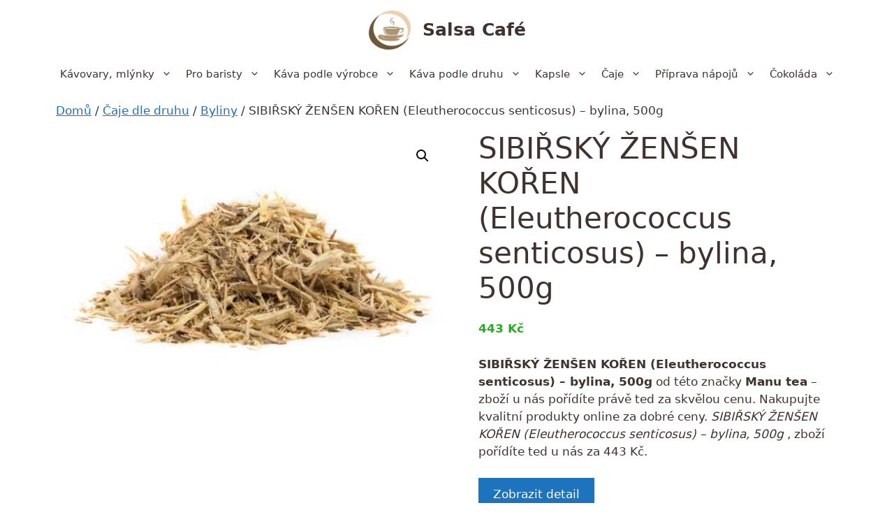

--- FILE ---
content_type: text/html; charset=UTF-8
request_url: https://salsacafe.cz/p/sibirsky-zensen-koren-eleutherococcus-senticosus-bylina-500g/
body_size: 16499
content:
<!DOCTYPE html>
<html lang="cs">
<head>
	<meta charset="UTF-8">
	<meta name='robots' content='index, follow, max-image-preview:large, max-snippet:-1, max-video-preview:-1' />
<meta name="viewport" content="width=device-width, initial-scale=1">
	<!-- This site is optimized with the Yoast SEO plugin v20.6 - https://yoast.com/wordpress/plugins/seo/ -->
	<title>SIBIŘSKÝ ŽENŠEN KOŘEN (Eleutherococcus senticosus) - bylina, 500g - Salsa Café</title>
	<link rel="canonical" href="https://salsacafe.cz/p/sibirsky-zensen-koren-eleutherococcus-senticosus-bylina-500g/" />
	<meta property="og:locale" content="cs_CZ" />
	<meta property="og:type" content="article" />
	<meta property="og:title" content="SIBIŘSKÝ ŽENŠEN KOŘEN (Eleutherococcus senticosus) - bylina, 500g - Salsa Café" />
	<meta property="og:description" content="SIBIŘSKÝ ŽENŠEN KOŘEN (Eleutherococcus senticosus) - bylina, 500g od této značky Manu tea - zboží u nás pořídíte právě ted za skvělou cenu. Nakupujte kvalitní produkty online za dobré ceny. SIBIŘSKÝ ŽENŠEN KOŘEN (Eleutherococcus senticosus) - bylina, 500g , zboží pořídíte ted u nás za 443 Kč." />
	<meta property="og:url" content="https://salsacafe.cz/p/sibirsky-zensen-koren-eleutherococcus-senticosus-bylina-500g/" />
	<meta property="og:site_name" content="Salsa Café" />
	<meta property="article:modified_time" content="2023-05-01T16:42:49+00:00" />
	<meta property="og:image" content="https://salsacafe.cz/wp-content/uploads/2023/05/sibirsky-zensen-koren-eleutherococcus-senticosus-bylina_858-1.jpg" />
	<meta property="og:image:width" content="1200" />
	<meta property="og:image:height" content="800" />
	<meta property="og:image:type" content="image/jpeg" />
	<meta name="twitter:card" content="summary_large_image" />
	<script type="application/ld+json" class="yoast-schema-graph">{"@context":"https://schema.org","@graph":[{"@type":"WebPage","@id":"https://salsacafe.cz/p/sibirsky-zensen-koren-eleutherococcus-senticosus-bylina-500g/","url":"https://salsacafe.cz/p/sibirsky-zensen-koren-eleutherococcus-senticosus-bylina-500g/","name":"SIBIŘSKÝ ŽENŠEN KOŘEN (Eleutherococcus senticosus) - bylina, 500g - Salsa Café","isPartOf":{"@id":"https://salsacafe.cz/#website"},"primaryImageOfPage":{"@id":"https://salsacafe.cz/p/sibirsky-zensen-koren-eleutherococcus-senticosus-bylina-500g/#primaryimage"},"image":{"@id":"https://salsacafe.cz/p/sibirsky-zensen-koren-eleutherococcus-senticosus-bylina-500g/#primaryimage"},"thumbnailUrl":"https://salsacafe.cz/wp-content/uploads/2023/05/sibirsky-zensen-koren-eleutherococcus-senticosus-bylina_858-1.jpg","datePublished":"2023-05-01T16:42:39+00:00","dateModified":"2023-05-01T16:42:49+00:00","breadcrumb":{"@id":"https://salsacafe.cz/p/sibirsky-zensen-koren-eleutherococcus-senticosus-bylina-500g/#breadcrumb"},"inLanguage":"cs","potentialAction":[{"@type":"ReadAction","target":["https://salsacafe.cz/p/sibirsky-zensen-koren-eleutherococcus-senticosus-bylina-500g/"]}]},{"@type":"ImageObject","inLanguage":"cs","@id":"https://salsacafe.cz/p/sibirsky-zensen-koren-eleutherococcus-senticosus-bylina-500g/#primaryimage","url":"https://salsacafe.cz/wp-content/uploads/2023/05/sibirsky-zensen-koren-eleutherococcus-senticosus-bylina_858-1.jpg","contentUrl":"https://salsacafe.cz/wp-content/uploads/2023/05/sibirsky-zensen-koren-eleutherococcus-senticosus-bylina_858-1.jpg","width":550,"height":367,"caption":"SIBIŘSKÝ ŽENŠEN KOŘEN (Eleutherococcus senticosus) - bylina"},{"@type":"BreadcrumbList","@id":"https://salsacafe.cz/p/sibirsky-zensen-koren-eleutherococcus-senticosus-bylina-500g/#breadcrumb","itemListElement":[{"@type":"ListItem","position":1,"name":"Domů","item":"https://salsacafe.cz/"},{"@type":"ListItem","position":2,"name":"Eshop","item":"https://salsacafe.cz/eshop/"},{"@type":"ListItem","position":3,"name":"SIBIŘSKÝ ŽENŠEN KOŘEN (Eleutherococcus senticosus) &#8211; bylina, 500g"}]},{"@type":"WebSite","@id":"https://salsacafe.cz/#website","url":"https://salsacafe.cz/","name":"Salsa Café","description":"Kvalitní káva, čaje a příslušenství k přípravě","publisher":{"@id":"https://salsacafe.cz/#organization"},"potentialAction":[{"@type":"SearchAction","target":{"@type":"EntryPoint","urlTemplate":"https://salsacafe.cz/?s={search_term_string}"},"query-input":"required name=search_term_string"}],"inLanguage":"cs"},{"@type":"Organization","@id":"https://salsacafe.cz/#organization","name":"Salsa Café","url":"https://salsacafe.cz/","logo":{"@type":"ImageObject","inLanguage":"cs","@id":"https://salsacafe.cz/#/schema/logo/image/","url":"https://salsacafe.cz/wp-content/uploads/2023/05/salsacafe-logo.gif","contentUrl":"https://salsacafe.cz/wp-content/uploads/2023/05/salsacafe-logo.gif","width":150,"height":141,"caption":"Salsa Café"},"image":{"@id":"https://salsacafe.cz/#/schema/logo/image/"}}]}</script>
	<!-- / Yoast SEO plugin. -->


<link rel="alternate" type="application/rss+xml" title="Salsa Café &raquo; RSS zdroj" href="https://salsacafe.cz/feed/" />
<link rel="alternate" type="application/rss+xml" title="Salsa Café &raquo; RSS komentářů" href="https://salsacafe.cz/comments/feed/" />
<link rel="alternate" type="application/rss+xml" title="Salsa Café &raquo; RSS komentářů pro SIBIŘSKÝ ŽENŠEN KOŘEN (Eleutherococcus senticosus) &#8211; bylina, 500g" href="https://salsacafe.cz/p/sibirsky-zensen-koren-eleutherococcus-senticosus-bylina-500g/feed/" />
<link rel='stylesheet' id='font-awesome-css' href='https://salsacafe.cz/wp-content/plugins/brands-for-woocommerce/berocket/assets/css/font-awesome.min.css?ver=41e423394ba95ac275f582b3162bf265' media='all' />
<link rel='stylesheet' id='berocket_product_brand_style-css' href='https://salsacafe.cz/wp-content/plugins/brands-for-woocommerce/css/frontend.css?ver=3.8.2.1' media='all' />
<link rel='stylesheet' id='wp-block-library-css' href='https://salsacafe.cz/wp-includes/css/dist/block-library/style.min.css?ver=41e423394ba95ac275f582b3162bf265' media='all' />
<link rel='stylesheet' id='wc-blocks-vendors-style-css' href='https://salsacafe.cz/wp-content/plugins/woocommerce/packages/woocommerce-blocks/build/wc-blocks-vendors-style.css?ver=9.8.5' media='all' />
<link rel='stylesheet' id='wc-blocks-style-css' href='https://salsacafe.cz/wp-content/plugins/woocommerce/packages/woocommerce-blocks/build/wc-blocks-style.css?ver=9.8.5' media='all' />
<link rel='stylesheet' id='classic-theme-styles-css' href='https://salsacafe.cz/wp-includes/css/classic-themes.min.css?ver=41e423394ba95ac275f582b3162bf265' media='all' />
<style id='global-styles-inline-css'>
body{--wp--preset--color--black: #000000;--wp--preset--color--cyan-bluish-gray: #abb8c3;--wp--preset--color--white: #ffffff;--wp--preset--color--pale-pink: #f78da7;--wp--preset--color--vivid-red: #cf2e2e;--wp--preset--color--luminous-vivid-orange: #ff6900;--wp--preset--color--luminous-vivid-amber: #fcb900;--wp--preset--color--light-green-cyan: #7bdcb5;--wp--preset--color--vivid-green-cyan: #00d084;--wp--preset--color--pale-cyan-blue: #8ed1fc;--wp--preset--color--vivid-cyan-blue: #0693e3;--wp--preset--color--vivid-purple: #9b51e0;--wp--preset--color--contrast: var(--contrast);--wp--preset--color--contrast-2: var(--contrast-2);--wp--preset--color--contrast-3: var(--contrast-3);--wp--preset--color--base: var(--base);--wp--preset--color--base-2: var(--base-2);--wp--preset--color--base-3: var(--base-3);--wp--preset--color--accent: var(--accent);--wp--preset--gradient--vivid-cyan-blue-to-vivid-purple: linear-gradient(135deg,rgba(6,147,227,1) 0%,rgb(155,81,224) 100%);--wp--preset--gradient--light-green-cyan-to-vivid-green-cyan: linear-gradient(135deg,rgb(122,220,180) 0%,rgb(0,208,130) 100%);--wp--preset--gradient--luminous-vivid-amber-to-luminous-vivid-orange: linear-gradient(135deg,rgba(252,185,0,1) 0%,rgba(255,105,0,1) 100%);--wp--preset--gradient--luminous-vivid-orange-to-vivid-red: linear-gradient(135deg,rgba(255,105,0,1) 0%,rgb(207,46,46) 100%);--wp--preset--gradient--very-light-gray-to-cyan-bluish-gray: linear-gradient(135deg,rgb(238,238,238) 0%,rgb(169,184,195) 100%);--wp--preset--gradient--cool-to-warm-spectrum: linear-gradient(135deg,rgb(74,234,220) 0%,rgb(151,120,209) 20%,rgb(207,42,186) 40%,rgb(238,44,130) 60%,rgb(251,105,98) 80%,rgb(254,248,76) 100%);--wp--preset--gradient--blush-light-purple: linear-gradient(135deg,rgb(255,206,236) 0%,rgb(152,150,240) 100%);--wp--preset--gradient--blush-bordeaux: linear-gradient(135deg,rgb(254,205,165) 0%,rgb(254,45,45) 50%,rgb(107,0,62) 100%);--wp--preset--gradient--luminous-dusk: linear-gradient(135deg,rgb(255,203,112) 0%,rgb(199,81,192) 50%,rgb(65,88,208) 100%);--wp--preset--gradient--pale-ocean: linear-gradient(135deg,rgb(255,245,203) 0%,rgb(182,227,212) 50%,rgb(51,167,181) 100%);--wp--preset--gradient--electric-grass: linear-gradient(135deg,rgb(202,248,128) 0%,rgb(113,206,126) 100%);--wp--preset--gradient--midnight: linear-gradient(135deg,rgb(2,3,129) 0%,rgb(40,116,252) 100%);--wp--preset--duotone--dark-grayscale: url('#wp-duotone-dark-grayscale');--wp--preset--duotone--grayscale: url('#wp-duotone-grayscale');--wp--preset--duotone--purple-yellow: url('#wp-duotone-purple-yellow');--wp--preset--duotone--blue-red: url('#wp-duotone-blue-red');--wp--preset--duotone--midnight: url('#wp-duotone-midnight');--wp--preset--duotone--magenta-yellow: url('#wp-duotone-magenta-yellow');--wp--preset--duotone--purple-green: url('#wp-duotone-purple-green');--wp--preset--duotone--blue-orange: url('#wp-duotone-blue-orange');--wp--preset--font-size--small: 13px;--wp--preset--font-size--medium: 20px;--wp--preset--font-size--large: 36px;--wp--preset--font-size--x-large: 42px;--wp--preset--spacing--20: 0.44rem;--wp--preset--spacing--30: 0.67rem;--wp--preset--spacing--40: 1rem;--wp--preset--spacing--50: 1.5rem;--wp--preset--spacing--60: 2.25rem;--wp--preset--spacing--70: 3.38rem;--wp--preset--spacing--80: 5.06rem;--wp--preset--shadow--natural: 6px 6px 9px rgba(0, 0, 0, 0.2);--wp--preset--shadow--deep: 12px 12px 50px rgba(0, 0, 0, 0.4);--wp--preset--shadow--sharp: 6px 6px 0px rgba(0, 0, 0, 0.2);--wp--preset--shadow--outlined: 6px 6px 0px -3px rgba(255, 255, 255, 1), 6px 6px rgba(0, 0, 0, 1);--wp--preset--shadow--crisp: 6px 6px 0px rgba(0, 0, 0, 1);}:where(.is-layout-flex){gap: 0.5em;}body .is-layout-flow > .alignleft{float: left;margin-inline-start: 0;margin-inline-end: 2em;}body .is-layout-flow > .alignright{float: right;margin-inline-start: 2em;margin-inline-end: 0;}body .is-layout-flow > .aligncenter{margin-left: auto !important;margin-right: auto !important;}body .is-layout-constrained > .alignleft{float: left;margin-inline-start: 0;margin-inline-end: 2em;}body .is-layout-constrained > .alignright{float: right;margin-inline-start: 2em;margin-inline-end: 0;}body .is-layout-constrained > .aligncenter{margin-left: auto !important;margin-right: auto !important;}body .is-layout-constrained > :where(:not(.alignleft):not(.alignright):not(.alignfull)){max-width: var(--wp--style--global--content-size);margin-left: auto !important;margin-right: auto !important;}body .is-layout-constrained > .alignwide{max-width: var(--wp--style--global--wide-size);}body .is-layout-flex{display: flex;}body .is-layout-flex{flex-wrap: wrap;align-items: center;}body .is-layout-flex > *{margin: 0;}:where(.wp-block-columns.is-layout-flex){gap: 2em;}.has-black-color{color: var(--wp--preset--color--black) !important;}.has-cyan-bluish-gray-color{color: var(--wp--preset--color--cyan-bluish-gray) !important;}.has-white-color{color: var(--wp--preset--color--white) !important;}.has-pale-pink-color{color: var(--wp--preset--color--pale-pink) !important;}.has-vivid-red-color{color: var(--wp--preset--color--vivid-red) !important;}.has-luminous-vivid-orange-color{color: var(--wp--preset--color--luminous-vivid-orange) !important;}.has-luminous-vivid-amber-color{color: var(--wp--preset--color--luminous-vivid-amber) !important;}.has-light-green-cyan-color{color: var(--wp--preset--color--light-green-cyan) !important;}.has-vivid-green-cyan-color{color: var(--wp--preset--color--vivid-green-cyan) !important;}.has-pale-cyan-blue-color{color: var(--wp--preset--color--pale-cyan-blue) !important;}.has-vivid-cyan-blue-color{color: var(--wp--preset--color--vivid-cyan-blue) !important;}.has-vivid-purple-color{color: var(--wp--preset--color--vivid-purple) !important;}.has-black-background-color{background-color: var(--wp--preset--color--black) !important;}.has-cyan-bluish-gray-background-color{background-color: var(--wp--preset--color--cyan-bluish-gray) !important;}.has-white-background-color{background-color: var(--wp--preset--color--white) !important;}.has-pale-pink-background-color{background-color: var(--wp--preset--color--pale-pink) !important;}.has-vivid-red-background-color{background-color: var(--wp--preset--color--vivid-red) !important;}.has-luminous-vivid-orange-background-color{background-color: var(--wp--preset--color--luminous-vivid-orange) !important;}.has-luminous-vivid-amber-background-color{background-color: var(--wp--preset--color--luminous-vivid-amber) !important;}.has-light-green-cyan-background-color{background-color: var(--wp--preset--color--light-green-cyan) !important;}.has-vivid-green-cyan-background-color{background-color: var(--wp--preset--color--vivid-green-cyan) !important;}.has-pale-cyan-blue-background-color{background-color: var(--wp--preset--color--pale-cyan-blue) !important;}.has-vivid-cyan-blue-background-color{background-color: var(--wp--preset--color--vivid-cyan-blue) !important;}.has-vivid-purple-background-color{background-color: var(--wp--preset--color--vivid-purple) !important;}.has-black-border-color{border-color: var(--wp--preset--color--black) !important;}.has-cyan-bluish-gray-border-color{border-color: var(--wp--preset--color--cyan-bluish-gray) !important;}.has-white-border-color{border-color: var(--wp--preset--color--white) !important;}.has-pale-pink-border-color{border-color: var(--wp--preset--color--pale-pink) !important;}.has-vivid-red-border-color{border-color: var(--wp--preset--color--vivid-red) !important;}.has-luminous-vivid-orange-border-color{border-color: var(--wp--preset--color--luminous-vivid-orange) !important;}.has-luminous-vivid-amber-border-color{border-color: var(--wp--preset--color--luminous-vivid-amber) !important;}.has-light-green-cyan-border-color{border-color: var(--wp--preset--color--light-green-cyan) !important;}.has-vivid-green-cyan-border-color{border-color: var(--wp--preset--color--vivid-green-cyan) !important;}.has-pale-cyan-blue-border-color{border-color: var(--wp--preset--color--pale-cyan-blue) !important;}.has-vivid-cyan-blue-border-color{border-color: var(--wp--preset--color--vivid-cyan-blue) !important;}.has-vivid-purple-border-color{border-color: var(--wp--preset--color--vivid-purple) !important;}.has-vivid-cyan-blue-to-vivid-purple-gradient-background{background: var(--wp--preset--gradient--vivid-cyan-blue-to-vivid-purple) !important;}.has-light-green-cyan-to-vivid-green-cyan-gradient-background{background: var(--wp--preset--gradient--light-green-cyan-to-vivid-green-cyan) !important;}.has-luminous-vivid-amber-to-luminous-vivid-orange-gradient-background{background: var(--wp--preset--gradient--luminous-vivid-amber-to-luminous-vivid-orange) !important;}.has-luminous-vivid-orange-to-vivid-red-gradient-background{background: var(--wp--preset--gradient--luminous-vivid-orange-to-vivid-red) !important;}.has-very-light-gray-to-cyan-bluish-gray-gradient-background{background: var(--wp--preset--gradient--very-light-gray-to-cyan-bluish-gray) !important;}.has-cool-to-warm-spectrum-gradient-background{background: var(--wp--preset--gradient--cool-to-warm-spectrum) !important;}.has-blush-light-purple-gradient-background{background: var(--wp--preset--gradient--blush-light-purple) !important;}.has-blush-bordeaux-gradient-background{background: var(--wp--preset--gradient--blush-bordeaux) !important;}.has-luminous-dusk-gradient-background{background: var(--wp--preset--gradient--luminous-dusk) !important;}.has-pale-ocean-gradient-background{background: var(--wp--preset--gradient--pale-ocean) !important;}.has-electric-grass-gradient-background{background: var(--wp--preset--gradient--electric-grass) !important;}.has-midnight-gradient-background{background: var(--wp--preset--gradient--midnight) !important;}.has-small-font-size{font-size: var(--wp--preset--font-size--small) !important;}.has-medium-font-size{font-size: var(--wp--preset--font-size--medium) !important;}.has-large-font-size{font-size: var(--wp--preset--font-size--large) !important;}.has-x-large-font-size{font-size: var(--wp--preset--font-size--x-large) !important;}
.wp-block-navigation a:where(:not(.wp-element-button)){color: inherit;}
:where(.wp-block-columns.is-layout-flex){gap: 2em;}
.wp-block-pullquote{font-size: 1.5em;line-height: 1.6;}
</style>
<link rel='stylesheet' id='photoswipe-css' href='https://salsacafe.cz/wp-content/plugins/woocommerce/assets/css/photoswipe/photoswipe.min.css?ver=7.6.1' media='all' />
<link rel='stylesheet' id='photoswipe-default-skin-css' href='https://salsacafe.cz/wp-content/plugins/woocommerce/assets/css/photoswipe/default-skin/default-skin.min.css?ver=7.6.1' media='all' />
<link rel='stylesheet' id='woocommerce-layout-css' href='https://salsacafe.cz/wp-content/plugins/woocommerce/assets/css/woocommerce-layout.css?ver=7.6.1' media='all' />
<link rel='stylesheet' id='woocommerce-smallscreen-css' href='https://salsacafe.cz/wp-content/plugins/woocommerce/assets/css/woocommerce-smallscreen.css?ver=7.6.1' media='only screen and (max-width: 768px)' />
<link rel='stylesheet' id='woocommerce-general-css' href='https://salsacafe.cz/wp-content/plugins/woocommerce/assets/css/woocommerce.css?ver=7.6.1' media='all' />
<style id='woocommerce-inline-inline-css'>
.woocommerce form .form-row .required { visibility: visible; }
</style>
<link rel='stylesheet' id='generate-widget-areas-css' href='https://salsacafe.cz/wp-content/themes/generatepress/assets/css/components/widget-areas.min.css?ver=3.3.0' media='all' />
<link rel='stylesheet' id='generate-style-css' href='https://salsacafe.cz/wp-content/themes/generatepress/assets/css/main.min.css?ver=3.3.0' media='all' />
<style id='generate-style-inline-css'>
body{background-color:var(--base-3);color:var(--contrast);}a{color:var(--accent);}a{text-decoration:underline;}.entry-title a, .site-branding a, a.button, .wp-block-button__link, .main-navigation a{text-decoration:none;}a:hover, a:focus, a:active{color:var(--contrast);}.wp-block-group__inner-container{max-width:1200px;margin-left:auto;margin-right:auto;}.site-header .header-image{width:60px;}:root{--contrast:#40332f;--contrast-2:#575760;--contrast-3:#b2b2be;--base:#f0f0f0;--base-2:#f0e5d7;--base-3:#ffffff;--accent:#1e73be;}:root .has-contrast-color{color:var(--contrast);}:root .has-contrast-background-color{background-color:var(--contrast);}:root .has-contrast-2-color{color:var(--contrast-2);}:root .has-contrast-2-background-color{background-color:var(--contrast-2);}:root .has-contrast-3-color{color:var(--contrast-3);}:root .has-contrast-3-background-color{background-color:var(--contrast-3);}:root .has-base-color{color:var(--base);}:root .has-base-background-color{background-color:var(--base);}:root .has-base-2-color{color:var(--base-2);}:root .has-base-2-background-color{background-color:var(--base-2);}:root .has-base-3-color{color:var(--base-3);}:root .has-base-3-background-color{background-color:var(--base-3);}:root .has-accent-color{color:var(--accent);}:root .has-accent-background-color{background-color:var(--accent);}.top-bar{background-color:#636363;color:#ffffff;}.top-bar a{color:#ffffff;}.top-bar a:hover{color:#303030;}.site-header{background-color:var(--base-3);}.main-title a,.main-title a:hover{color:var(--contrast);}.site-description{color:var(--contrast-2);}.mobile-menu-control-wrapper .menu-toggle,.mobile-menu-control-wrapper .menu-toggle:hover,.mobile-menu-control-wrapper .menu-toggle:focus,.has-inline-mobile-toggle #site-navigation.toggled{background-color:rgba(0, 0, 0, 0.02);}.main-navigation,.main-navigation ul ul{background-color:var(--base-3);}.main-navigation .main-nav ul li a, .main-navigation .menu-toggle, .main-navigation .menu-bar-items{color:var(--contrast);}.main-navigation .main-nav ul li:not([class*="current-menu-"]):hover > a, .main-navigation .main-nav ul li:not([class*="current-menu-"]):focus > a, .main-navigation .main-nav ul li.sfHover:not([class*="current-menu-"]) > a, .main-navigation .menu-bar-item:hover > a, .main-navigation .menu-bar-item.sfHover > a{color:var(--accent);}button.menu-toggle:hover,button.menu-toggle:focus{color:var(--contrast);}.main-navigation .main-nav ul li[class*="current-menu-"] > a{color:var(--accent);}.navigation-search input[type="search"],.navigation-search input[type="search"]:active, .navigation-search input[type="search"]:focus, .main-navigation .main-nav ul li.search-item.active > a, .main-navigation .menu-bar-items .search-item.active > a{color:var(--accent);}.main-navigation ul ul{background-color:var(--base);}.separate-containers .inside-article, .separate-containers .comments-area, .separate-containers .page-header, .one-container .container, .separate-containers .paging-navigation, .inside-page-header{background-color:var(--base-3);}.entry-title a{color:var(--contrast);}.entry-title a:hover{color:var(--contrast-2);}.entry-meta{color:var(--contrast-2);}.sidebar .widget{background-color:var(--base-3);}.footer-widgets{background-color:var(--base-3);}.site-info{color:var(--base-3);background-color:var(--contrast-2);}.site-info a{color:var(--base-2);}.site-info a:hover{color:var(--contrast-3);}.footer-bar .widget_nav_menu .current-menu-item a{color:var(--contrast-3);}input[type="text"],input[type="email"],input[type="url"],input[type="password"],input[type="search"],input[type="tel"],input[type="number"],textarea,select{color:var(--contrast);background-color:var(--base-2);border-color:var(--base);}input[type="text"]:focus,input[type="email"]:focus,input[type="url"]:focus,input[type="password"]:focus,input[type="search"]:focus,input[type="tel"]:focus,input[type="number"]:focus,textarea:focus,select:focus{color:var(--contrast);background-color:var(--base-2);border-color:var(--contrast-3);}button,html input[type="button"],input[type="reset"],input[type="submit"],a.button,a.wp-block-button__link:not(.has-background){color:#ffffff;background-color:#55555e;}button:hover,html input[type="button"]:hover,input[type="reset"]:hover,input[type="submit"]:hover,a.button:hover,button:focus,html input[type="button"]:focus,input[type="reset"]:focus,input[type="submit"]:focus,a.button:focus,a.wp-block-button__link:not(.has-background):active,a.wp-block-button__link:not(.has-background):focus,a.wp-block-button__link:not(.has-background):hover{color:#ffffff;background-color:#3f4047;}a.generate-back-to-top{background-color:rgba( 0,0,0,0.4 );color:#ffffff;}a.generate-back-to-top:hover,a.generate-back-to-top:focus{background-color:rgba( 0,0,0,0.6 );color:#ffffff;}:root{--gp-search-modal-bg-color:var(--base-3);--gp-search-modal-text-color:var(--contrast);--gp-search-modal-overlay-bg-color:rgba(0,0,0,0.2);}@media (max-width: 768px){.main-navigation .menu-bar-item:hover > a, .main-navigation .menu-bar-item.sfHover > a{background:none;color:var(--contrast);}}.inside-header{padding:15px 40px 15px 40px;}.nav-below-header .main-navigation .inside-navigation.grid-container, .nav-above-header .main-navigation .inside-navigation.grid-container{padding:0px 30px 0px 30px;}.separate-containers .inside-article, .separate-containers .comments-area, .separate-containers .page-header, .separate-containers .paging-navigation, .one-container .site-content, .inside-page-header{padding:0px 40px 0px 40px;}.site-main .wp-block-group__inner-container{padding:0px 40px 0px 40px;}.separate-containers .paging-navigation{padding-top:20px;padding-bottom:20px;}.entry-content .alignwide, body:not(.no-sidebar) .entry-content .alignfull{margin-left:-40px;width:calc(100% + 80px);max-width:calc(100% + 80px);}.one-container.archive .post:not(:last-child):not(.is-loop-template-item), .one-container.blog .post:not(:last-child):not(.is-loop-template-item){padding-bottom:0px;}.main-navigation .main-nav ul li a,.menu-toggle,.main-navigation .menu-bar-item > a{padding-left:10px;padding-right:10px;line-height:40px;}.main-navigation .main-nav ul ul li a{padding:15px 10px 15px 10px;}.navigation-search input[type="search"]{height:40px;}.rtl .menu-item-has-children .dropdown-menu-toggle{padding-left:10px;}.menu-item-has-children .dropdown-menu-toggle{padding-right:10px;}.menu-item-has-children ul .dropdown-menu-toggle{padding-top:15px;padding-bottom:15px;margin-top:-15px;}.rtl .main-navigation .main-nav ul li.menu-item-has-children > a{padding-right:10px;}.widget-area .widget{padding:20px;}.inside-site-info{padding:30px;}@media (max-width:768px){.separate-containers .inside-article, .separate-containers .comments-area, .separate-containers .page-header, .separate-containers .paging-navigation, .one-container .site-content, .inside-page-header{padding:0px 10px 0px 10px;}.site-main .wp-block-group__inner-container{padding:0px 10px 0px 10px;}.inside-top-bar{padding-right:30px;padding-left:30px;}.inside-header{padding-top:10px;padding-right:5px;padding-bottom:20px;padding-left:5px;}.widget-area .widget{padding-top:30px;padding-right:30px;padding-bottom:30px;padding-left:30px;}.footer-widgets-container{padding-top:30px;padding-right:30px;padding-bottom:30px;padding-left:30px;}.inside-site-info{padding-right:30px;padding-left:30px;}.entry-content .alignwide, body:not(.no-sidebar) .entry-content .alignfull{margin-left:-10px;width:calc(100% + 20px);max-width:calc(100% + 20px);}.one-container .site-main .paging-navigation{margin-bottom:20px;}}/* End cached CSS */.is-right-sidebar{width:25%;}.is-left-sidebar{width:25%;}.site-content .content-area{width:100%;}@media (max-width: 768px){.main-navigation .menu-toggle,.sidebar-nav-mobile:not(#sticky-placeholder){display:block;}.main-navigation ul,.gen-sidebar-nav,.main-navigation:not(.slideout-navigation):not(.toggled) .main-nav > ul,.has-inline-mobile-toggle #site-navigation .inside-navigation > *:not(.navigation-search):not(.main-nav){display:none;}.nav-align-right .inside-navigation,.nav-align-center .inside-navigation{justify-content:space-between;}}
.dynamic-author-image-rounded{border-radius:100%;}.dynamic-featured-image, .dynamic-author-image{vertical-align:middle;}.one-container.blog .dynamic-content-template:not(:last-child), .one-container.archive .dynamic-content-template:not(:last-child){padding-bottom:0px;}.dynamic-entry-excerpt > p:last-child{margin-bottom:0px;}
@media (max-width: 768px){.main-navigation .main-nav ul li a,.main-navigation .menu-toggle,.main-navigation .mobile-bar-items a,.main-navigation .menu-bar-item > a{line-height:50px;}.main-navigation .site-logo.navigation-logo img, .mobile-header-navigation .site-logo.mobile-header-logo img, .navigation-search input[type="search"]{height:50px;}}
</style>
<link rel='stylesheet' id='generate-child-css' href='https://salsacafe.cz/wp-content/themes/generatepress_child/style.css?ver=1679725982' media='all' />
<link rel='stylesheet' id='generate-blog-css' href='https://salsacafe.cz/wp-content/plugins/gp-premium/blog/functions/css/style.min.css?ver=2.3.1' media='all' />
<link rel='stylesheet' id='generate-woocommerce-css' href='https://salsacafe.cz/wp-content/plugins/gp-premium/woocommerce/functions/css/woocommerce.min.css?ver=2.3.1' media='all' />
<style id='generate-woocommerce-inline-css'>
.woocommerce #respond input#submit, .woocommerce a.button, .woocommerce button.button, .woocommerce input.button{color:#ffffff;background-color:#55555e;}.woocommerce #respond input#submit:hover, .woocommerce a.button:hover, .woocommerce button.button:hover, .woocommerce input.button:hover{color:#ffffff;background-color:#3f4047;}.woocommerce #respond input#submit.alt, .woocommerce a.button.alt, .woocommerce button.button.alt, .woocommerce input.button.alt, .woocommerce #respond input#submit.alt.disabled, .woocommerce #respond input#submit.alt.disabled:hover, .woocommerce #respond input#submit.alt:disabled, .woocommerce #respond input#submit.alt:disabled:hover, .woocommerce #respond input#submit.alt:disabled[disabled], .woocommerce #respond input#submit.alt:disabled[disabled]:hover, .woocommerce a.button.alt.disabled, .woocommerce a.button.alt.disabled:hover, .woocommerce a.button.alt:disabled, .woocommerce a.button.alt:disabled:hover, .woocommerce a.button.alt:disabled[disabled], .woocommerce a.button.alt:disabled[disabled]:hover, .woocommerce button.button.alt.disabled, .woocommerce button.button.alt.disabled:hover, .woocommerce button.button.alt:disabled, .woocommerce button.button.alt:disabled:hover, .woocommerce button.button.alt:disabled[disabled], .woocommerce button.button.alt:disabled[disabled]:hover, .woocommerce input.button.alt.disabled, .woocommerce input.button.alt.disabled:hover, .woocommerce input.button.alt:disabled, .woocommerce input.button.alt:disabled:hover, .woocommerce input.button.alt:disabled[disabled], .woocommerce input.button.alt:disabled[disabled]:hover{color:#ffffff;background-color:#1e73be;}.woocommerce #respond input#submit.alt:hover, .woocommerce a.button.alt:hover, .woocommerce button.button.alt:hover, .woocommerce input.button.alt:hover{color:#ffffff;background-color:#377fbf;}.woocommerce .star-rating span:before, .woocommerce p.stars:hover a::before{color:#ffa200;}.woocommerce span.onsale{background-color:#222222;color:#ffffff;}.woocommerce ul.products li.product .price, .woocommerce div.product p.price{color:#25af1d;}.woocommerce div.product .woocommerce-tabs ul.tabs li a{color:#222222;}.woocommerce div.product .woocommerce-tabs ul.tabs li a:hover, .woocommerce div.product .woocommerce-tabs ul.tabs li.active a{color:#1e73be;}.woocommerce-message{background-color:#0b9444;color:#ffffff;}div.woocommerce-message a.button, div.woocommerce-message a.button:focus, div.woocommerce-message a.button:hover, div.woocommerce-message a, div.woocommerce-message a:focus, div.woocommerce-message a:hover{color:#ffffff;}.woocommerce-info{background-color:#1e73be;color:#ffffff;}div.woocommerce-info a.button, div.woocommerce-info a.button:focus, div.woocommerce-info a.button:hover, div.woocommerce-info a, div.woocommerce-info a:focus, div.woocommerce-info a:hover{color:#ffffff;}.woocommerce-error{background-color:#e8626d;color:#ffffff;}div.woocommerce-error a.button, div.woocommerce-error a.button:focus, div.woocommerce-error a.button:hover, div.woocommerce-error a, div.woocommerce-error a:focus, div.woocommerce-error a:hover{color:#ffffff;}.woocommerce-product-details__short-description{color:var(--contrast);}#wc-mini-cart{background-color:#ffffff;color:#000000;}#wc-mini-cart a:not(.button), #wc-mini-cart a.remove{color:#000000;}#wc-mini-cart .button{color:#ffffff;}#wc-mini-cart .button:hover, #wc-mini-cart .button:focus, #wc-mini-cart .button:active{color:#ffffff;}.woocommerce #content div.product div.images, .woocommerce div.product div.images, .woocommerce-page #content div.product div.images, .woocommerce-page div.product div.images{width:50%;}.add-to-cart-panel{background-color:#ffffff;color:#000000;}.add-to-cart-panel a:not(.button){color:#000000;}.woocommerce .widget_price_filter .price_slider_wrapper .ui-widget-content{background-color:#dddddd;}.woocommerce .widget_price_filter .ui-slider .ui-slider-range, .woocommerce .widget_price_filter .ui-slider .ui-slider-handle{background-color:#666666;}.woocommerce-MyAccount-navigation li.is-active a:after, a.button.wc-forward:after{display:none;}#payment .payment_methods>.wc_payment_method>label:before{font-family:WooCommerce;content:"\e039";}#payment .payment_methods li.wc_payment_method>input[type=radio]:first-child:checked+label:before{content:"\e03c";}.woocommerce-ordering:after{font-family:WooCommerce;content:"\e00f";}.wc-columns-container .products, .woocommerce .related ul.products, .woocommerce .up-sells ul.products{grid-gap:15px;}@media (max-width: 1024px){.woocommerce .wc-columns-container.wc-tablet-columns-3 .products{-ms-grid-columns:(1fr)[3];grid-template-columns:repeat(3, 1fr);}.wc-related-upsell-tablet-columns-2 .related ul.products, .wc-related-upsell-tablet-columns-2 .up-sells ul.products{-ms-grid-columns:(1fr)[2];grid-template-columns:repeat(2, 1fr);}}@media (max-width:768px){.add-to-cart-panel .continue-shopping{background-color:#ffffff;}.woocommerce #content div.product div.images,.woocommerce div.product div.images,.woocommerce-page #content div.product div.images,.woocommerce-page div.product div.images{width:100%;}}@media (max-width: 768px){nav.toggled .main-nav li.wc-menu-item{display:none !important;}.mobile-bar-items.wc-mobile-cart-items{z-index:1;}}
</style>
<link rel='stylesheet' id='generate-woocommerce-mobile-css' href='https://salsacafe.cz/wp-content/plugins/gp-premium/woocommerce/functions/css/woocommerce-mobile.min.css?ver=2.3.1' media='(max-width:768px)' />
<script src='https://salsacafe.cz/wp-includes/js/jquery/jquery.min.js?ver=3.6.3' id='jquery-core-js'></script>
<script src='https://salsacafe.cz/wp-includes/js/jquery/jquery-migrate.min.js?ver=3.4.0' id='jquery-migrate-js'></script>
<link rel="https://api.w.org/" href="https://salsacafe.cz/wp-json/" /><link rel="alternate" type="application/json" href="https://salsacafe.cz/wp-json/wp/v3/product/2180" /><link rel="EditURI" type="application/rsd+xml" title="RSD" href="https://salsacafe.cz/xmlrpc.php?rsd" />
<link rel="wlwmanifest" type="application/wlwmanifest+xml" href="https://salsacafe.cz/wp-includes/wlwmanifest.xml" />

<link rel='shortlink' href='https://salsacafe.cz/?p=2180' />
<link rel="alternate" type="application/json+oembed" href="https://salsacafe.cz/wp-json/oembed/1.0/embed?url=https%3A%2F%2Fsalsacafe.cz%2Fp%2Fsibirsky-zensen-koren-eleutherococcus-senticosus-bylina-500g%2F" />
<link rel="alternate" type="text/xml+oembed" href="https://salsacafe.cz/wp-json/oembed/1.0/embed?url=https%3A%2F%2Fsalsacafe.cz%2Fp%2Fsibirsky-zensen-koren-eleutherococcus-senticosus-bylina-500g%2F&#038;format=xml" />
<style></style><link rel="pingback" href="https://salsacafe.cz/xmlrpc.php">
	<noscript><style>.woocommerce-product-gallery{ opacity: 1 !important; }</style></noscript>
	<link rel="icon" href="https://salsacafe.cz/wp-content/uploads/2023/05/favicon.gif" sizes="32x32" />
<link rel="icon" href="https://salsacafe.cz/wp-content/uploads/2023/05/favicon.gif" sizes="192x192" />
<link rel="apple-touch-icon" href="https://salsacafe.cz/wp-content/uploads/2023/05/favicon.gif" />
<meta name="msapplication-TileImage" content="https://salsacafe.cz/wp-content/uploads/2023/05/favicon.gif" />
		<style id="wp-custom-css">
			p.price {margin-top: 20px;}
span.woocommerce-Price-amount {color: #25af1d;}
		</style>
		</head>

<body data-rsssl=1 class="product-template-default single single-product postid-2180 wp-custom-logo wp-embed-responsive theme-generatepress post-image-above-header post-image-aligned-center sticky-menu-fade woocommerce woocommerce-page woocommerce-no-js no-sidebar nav-below-header separate-containers header-aligned-center dropdown-hover featured-image-active" itemtype="https://schema.org/Blog" itemscope>
	<svg xmlns="http://www.w3.org/2000/svg" viewBox="0 0 0 0" width="0" height="0" focusable="false" role="none" style="visibility: hidden; position: absolute; left: -9999px; overflow: hidden;" ><defs><filter id="wp-duotone-dark-grayscale"><feColorMatrix color-interpolation-filters="sRGB" type="matrix" values=" .299 .587 .114 0 0 .299 .587 .114 0 0 .299 .587 .114 0 0 .299 .587 .114 0 0 " /><feComponentTransfer color-interpolation-filters="sRGB" ><feFuncR type="table" tableValues="0 0.49803921568627" /><feFuncG type="table" tableValues="0 0.49803921568627" /><feFuncB type="table" tableValues="0 0.49803921568627" /><feFuncA type="table" tableValues="1 1" /></feComponentTransfer><feComposite in2="SourceGraphic" operator="in" /></filter></defs></svg><svg xmlns="http://www.w3.org/2000/svg" viewBox="0 0 0 0" width="0" height="0" focusable="false" role="none" style="visibility: hidden; position: absolute; left: -9999px; overflow: hidden;" ><defs><filter id="wp-duotone-grayscale"><feColorMatrix color-interpolation-filters="sRGB" type="matrix" values=" .299 .587 .114 0 0 .299 .587 .114 0 0 .299 .587 .114 0 0 .299 .587 .114 0 0 " /><feComponentTransfer color-interpolation-filters="sRGB" ><feFuncR type="table" tableValues="0 1" /><feFuncG type="table" tableValues="0 1" /><feFuncB type="table" tableValues="0 1" /><feFuncA type="table" tableValues="1 1" /></feComponentTransfer><feComposite in2="SourceGraphic" operator="in" /></filter></defs></svg><svg xmlns="http://www.w3.org/2000/svg" viewBox="0 0 0 0" width="0" height="0" focusable="false" role="none" style="visibility: hidden; position: absolute; left: -9999px; overflow: hidden;" ><defs><filter id="wp-duotone-purple-yellow"><feColorMatrix color-interpolation-filters="sRGB" type="matrix" values=" .299 .587 .114 0 0 .299 .587 .114 0 0 .299 .587 .114 0 0 .299 .587 .114 0 0 " /><feComponentTransfer color-interpolation-filters="sRGB" ><feFuncR type="table" tableValues="0.54901960784314 0.98823529411765" /><feFuncG type="table" tableValues="0 1" /><feFuncB type="table" tableValues="0.71764705882353 0.25490196078431" /><feFuncA type="table" tableValues="1 1" /></feComponentTransfer><feComposite in2="SourceGraphic" operator="in" /></filter></defs></svg><svg xmlns="http://www.w3.org/2000/svg" viewBox="0 0 0 0" width="0" height="0" focusable="false" role="none" style="visibility: hidden; position: absolute; left: -9999px; overflow: hidden;" ><defs><filter id="wp-duotone-blue-red"><feColorMatrix color-interpolation-filters="sRGB" type="matrix" values=" .299 .587 .114 0 0 .299 .587 .114 0 0 .299 .587 .114 0 0 .299 .587 .114 0 0 " /><feComponentTransfer color-interpolation-filters="sRGB" ><feFuncR type="table" tableValues="0 1" /><feFuncG type="table" tableValues="0 0.27843137254902" /><feFuncB type="table" tableValues="0.5921568627451 0.27843137254902" /><feFuncA type="table" tableValues="1 1" /></feComponentTransfer><feComposite in2="SourceGraphic" operator="in" /></filter></defs></svg><svg xmlns="http://www.w3.org/2000/svg" viewBox="0 0 0 0" width="0" height="0" focusable="false" role="none" style="visibility: hidden; position: absolute; left: -9999px; overflow: hidden;" ><defs><filter id="wp-duotone-midnight"><feColorMatrix color-interpolation-filters="sRGB" type="matrix" values=" .299 .587 .114 0 0 .299 .587 .114 0 0 .299 .587 .114 0 0 .299 .587 .114 0 0 " /><feComponentTransfer color-interpolation-filters="sRGB" ><feFuncR type="table" tableValues="0 0" /><feFuncG type="table" tableValues="0 0.64705882352941" /><feFuncB type="table" tableValues="0 1" /><feFuncA type="table" tableValues="1 1" /></feComponentTransfer><feComposite in2="SourceGraphic" operator="in" /></filter></defs></svg><svg xmlns="http://www.w3.org/2000/svg" viewBox="0 0 0 0" width="0" height="0" focusable="false" role="none" style="visibility: hidden; position: absolute; left: -9999px; overflow: hidden;" ><defs><filter id="wp-duotone-magenta-yellow"><feColorMatrix color-interpolation-filters="sRGB" type="matrix" values=" .299 .587 .114 0 0 .299 .587 .114 0 0 .299 .587 .114 0 0 .299 .587 .114 0 0 " /><feComponentTransfer color-interpolation-filters="sRGB" ><feFuncR type="table" tableValues="0.78039215686275 1" /><feFuncG type="table" tableValues="0 0.94901960784314" /><feFuncB type="table" tableValues="0.35294117647059 0.47058823529412" /><feFuncA type="table" tableValues="1 1" /></feComponentTransfer><feComposite in2="SourceGraphic" operator="in" /></filter></defs></svg><svg xmlns="http://www.w3.org/2000/svg" viewBox="0 0 0 0" width="0" height="0" focusable="false" role="none" style="visibility: hidden; position: absolute; left: -9999px; overflow: hidden;" ><defs><filter id="wp-duotone-purple-green"><feColorMatrix color-interpolation-filters="sRGB" type="matrix" values=" .299 .587 .114 0 0 .299 .587 .114 0 0 .299 .587 .114 0 0 .299 .587 .114 0 0 " /><feComponentTransfer color-interpolation-filters="sRGB" ><feFuncR type="table" tableValues="0.65098039215686 0.40392156862745" /><feFuncG type="table" tableValues="0 1" /><feFuncB type="table" tableValues="0.44705882352941 0.4" /><feFuncA type="table" tableValues="1 1" /></feComponentTransfer><feComposite in2="SourceGraphic" operator="in" /></filter></defs></svg><svg xmlns="http://www.w3.org/2000/svg" viewBox="0 0 0 0" width="0" height="0" focusable="false" role="none" style="visibility: hidden; position: absolute; left: -9999px; overflow: hidden;" ><defs><filter id="wp-duotone-blue-orange"><feColorMatrix color-interpolation-filters="sRGB" type="matrix" values=" .299 .587 .114 0 0 .299 .587 .114 0 0 .299 .587 .114 0 0 .299 .587 .114 0 0 " /><feComponentTransfer color-interpolation-filters="sRGB" ><feFuncR type="table" tableValues="0.098039215686275 1" /><feFuncG type="table" tableValues="0 0.66274509803922" /><feFuncB type="table" tableValues="0.84705882352941 0.41960784313725" /><feFuncA type="table" tableValues="1 1" /></feComponentTransfer><feComposite in2="SourceGraphic" operator="in" /></filter></defs></svg><a class="screen-reader-text skip-link" href="#content" title="Přeskočit na obsah">Přeskočit na obsah</a>		<header class="site-header" id="masthead" aria-label="Web"  itemtype="https://schema.org/WPHeader" itemscope>
			<div class="inside-header grid-container">
				<div class="site-branding-container"><div class="site-logo">
					<a href="https://salsacafe.cz/" rel="home">
						<img  class="header-image is-logo-image" alt="Salsa Café" src="https://salsacafe.cz/wp-content/uploads/2023/05/salsacafe-logo.gif" width="150" height="141" />
					</a>
				</div><div class="site-branding">
						<p class="main-title" itemprop="headline">
					<a href="https://salsacafe.cz/" rel="home">
						Salsa Café
					</a>
				</p>
						
					</div></div>			</div>
		</header>
				<nav class="main-navigation nav-align-center has-menu-bar-items sub-menu-right" id="site-navigation" aria-label="Primární"  itemtype="https://schema.org/SiteNavigationElement" itemscope>
			<div class="inside-navigation grid-container">
								<button class="menu-toggle" aria-controls="primary-menu" aria-expanded="false">
					<span class="gp-icon icon-menu-bars"><svg viewBox="0 0 512 512" aria-hidden="true" xmlns="http://www.w3.org/2000/svg" width="1em" height="1em"><path d="M0 96c0-13.255 10.745-24 24-24h464c13.255 0 24 10.745 24 24s-10.745 24-24 24H24c-13.255 0-24-10.745-24-24zm0 160c0-13.255 10.745-24 24-24h464c13.255 0 24 10.745 24 24s-10.745 24-24 24H24c-13.255 0-24-10.745-24-24zm0 160c0-13.255 10.745-24 24-24h464c13.255 0 24 10.745 24 24s-10.745 24-24 24H24c-13.255 0-24-10.745-24-24z" /></svg><svg viewBox="0 0 512 512" aria-hidden="true" xmlns="http://www.w3.org/2000/svg" width="1em" height="1em"><path d="M71.029 71.029c9.373-9.372 24.569-9.372 33.942 0L256 222.059l151.029-151.03c9.373-9.372 24.569-9.372 33.942 0 9.372 9.373 9.372 24.569 0 33.942L289.941 256l151.03 151.029c9.372 9.373 9.372 24.569 0 33.942-9.373 9.372-24.569 9.372-33.942 0L256 289.941l-151.029 151.03c-9.373 9.372-24.569 9.372-33.942 0-9.372-9.373-9.372-24.569 0-33.942L222.059 256 71.029 104.971c-9.372-9.373-9.372-24.569 0-33.942z" /></svg></span><span class="mobile-menu">Menu</span>				</button>
				<div id="primary-menu" class="main-nav"><ul id="menu-top-menu" class=" menu sf-menu"><li id="menu-item-9977" class="menu-item menu-item-type-custom menu-item-object-custom menu-item-has-children menu-item-9977"><a href="https://salsacafe.cz/p-kategorie/tva-kava/kavovary-mlynky-a-udrzba/">Kávovary, mlýnky<span role="presentation" class="dropdown-menu-toggle"><span class="gp-icon icon-arrow"><svg viewBox="0 0 330 512" aria-hidden="true" xmlns="http://www.w3.org/2000/svg" width="1em" height="1em"><path d="M305.913 197.085c0 2.266-1.133 4.815-2.833 6.514L171.087 335.593c-1.7 1.7-4.249 2.832-6.515 2.832s-4.815-1.133-6.515-2.832L26.064 203.599c-1.7-1.7-2.832-4.248-2.832-6.514s1.132-4.816 2.832-6.515l14.162-14.163c1.7-1.699 3.966-2.832 6.515-2.832 2.266 0 4.815 1.133 6.515 2.832l111.316 111.317 111.316-111.317c1.7-1.699 4.249-2.832 6.515-2.832s4.815 1.133 6.515 2.832l14.162 14.163c1.7 1.7 2.833 4.249 2.833 6.515z" /></svg></span></span></a>
<ul class="sub-menu">
	<li id="menu-item-9978" class="menu-item menu-item-type-custom menu-item-object-custom menu-item-9978"><a href="https://salsacafe.cz/p-kategorie/tva-kava/kavovary-mlynky-a-udrzba/kavovary-philips-saeco/">Kávovary Philips Saeco</a></li>
	<li id="menu-item-9979" class="menu-item menu-item-type-custom menu-item-object-custom menu-item-9979"><a href="https://salsacafe.cz/p-kategorie/tva-kava/kavovary-mlynky-a-udrzba/elektricke-mlynky/">Elektrické mlýnky</a></li>
	<li id="menu-item-9980" class="menu-item menu-item-type-custom menu-item-object-custom menu-item-9980"><a href="https://salsacafe.cz/p-kategorie/tva-kava/kavovary-mlynky-a-udrzba/rucni-mlynky/">Ruční mlýnky</a></li>
	<li id="menu-item-9981" class="menu-item menu-item-type-custom menu-item-object-custom menu-item-9981"><a href="https://salsacafe.cz/p-kategorie/tva-kava/kavovary-mlynky-a-udrzba/odvapneni-a-udrzba/">Odvápnění a údržba</a></li>
	<li id="menu-item-9982" class="menu-item menu-item-type-custom menu-item-object-custom menu-item-9982"><a href="https://salsacafe.cz/p-kategorie/tva-kava/kavovary-mlynky-a-udrzba/cistici-kartacky/">Čistící kartáčky</a></li>
	<li id="menu-item-9983" class="menu-item menu-item-type-custom menu-item-object-custom menu-item-9983"><a href="https://salsacafe.cz/p-kategorie/tva-kava/kavovary-mlynky-a-udrzba/filtry-pro-kavovary/">Filtry pro kávovary</a></li>
</ul>
</li>
<li id="menu-item-9994" class="menu-item menu-item-type-custom menu-item-object-custom menu-item-has-children menu-item-9994"><a href="https://salsacafe.cz/p-kategorie/tva-kava/pro-baristy/">Pro baristy<span role="presentation" class="dropdown-menu-toggle"><span class="gp-icon icon-arrow"><svg viewBox="0 0 330 512" aria-hidden="true" xmlns="http://www.w3.org/2000/svg" width="1em" height="1em"><path d="M305.913 197.085c0 2.266-1.133 4.815-2.833 6.514L171.087 335.593c-1.7 1.7-4.249 2.832-6.515 2.832s-4.815-1.133-6.515-2.832L26.064 203.599c-1.7-1.7-2.832-4.248-2.832-6.514s1.132-4.816 2.832-6.515l14.162-14.163c1.7-1.699 3.966-2.832 6.515-2.832 2.266 0 4.815 1.133 6.515 2.832l111.316 111.317 111.316-111.317c1.7-1.699 4.249-2.832 6.515-2.832s4.815 1.133 6.515 2.832l14.162 14.163c1.7 1.7 2.833 4.249 2.833 6.515z" /></svg></span></span></a>
<ul class="sub-menu">
	<li id="menu-item-9995" class="menu-item menu-item-type-custom menu-item-object-custom menu-item-9995"><a href="https://salsacafe.cz/p-kategorie/tva-kava/pro-baristy/tampery/">Tampery</a></li>
	<li id="menu-item-9996" class="menu-item menu-item-type-custom menu-item-object-custom menu-item-9996"><a href="https://salsacafe.cz/p-kategorie/tva-kava/pro-baristy/kanvicky-na-mleko/">Konvičky na mléko</a></li>
	<li id="menu-item-9997" class="menu-item menu-item-type-custom menu-item-object-custom menu-item-9997"><a href="https://salsacafe.cz/p-kategorie/tva-kava/pro-baristy/odklepavace-na-kavu/">Odklepávače na kávu</a></li>
	<li id="menu-item-9998" class="menu-item menu-item-type-custom menu-item-object-custom menu-item-9998"><a href="https://salsacafe.cz/p-kategorie/tva-kava/pro-baristy/teplomery-vahy-a-casovace/">Teploměry, váhy, časovače</a></li>
	<li id="menu-item-9999" class="menu-item menu-item-type-custom menu-item-object-custom menu-item-9999"><a href="https://salsacafe.cz/p-kategorie/tva-kava/pro-baristy/podlozky-a-stojany/">Podložky a stojany</a></li>
	<li id="menu-item-10000" class="menu-item menu-item-type-custom menu-item-object-custom menu-item-10000"><a href="https://salsacafe.cz/p-kategorie/tva-kava/pro-baristy/doplnkove-zbozi/">Doplňkové zboží</a></li>
	<li id="menu-item-10001" class="menu-item menu-item-type-custom menu-item-object-custom menu-item-10001"><a href="https://salsacafe.cz/p-kategorie/tva-kava/pro-baristy/art-pera/">Art pera</a></li>
	<li id="menu-item-10002" class="menu-item menu-item-type-custom menu-item-object-custom menu-item-10002"><a href="https://salsacafe.cz/p-kategorie/tva-kava/pro-baristy/domaci-barista/">Domácí barista</a></li>
	<li id="menu-item-10003" class="menu-item menu-item-type-custom menu-item-object-custom menu-item-10003"><a href="https://salsacafe.cz/p-kategorie/tva-kava/pro-baristy/dekorace/">Dekorace</a></li>
</ul>
</li>
<li id="menu-item-9965" class="menu-item menu-item-type-custom menu-item-object-custom menu-item-has-children menu-item-9965"><a href="https://salsacafe.cz/p-kategorie/tva-kava/kava/">Káva podle výrobce<span role="presentation" class="dropdown-menu-toggle"><span class="gp-icon icon-arrow"><svg viewBox="0 0 330 512" aria-hidden="true" xmlns="http://www.w3.org/2000/svg" width="1em" height="1em"><path d="M305.913 197.085c0 2.266-1.133 4.815-2.833 6.514L171.087 335.593c-1.7 1.7-4.249 2.832-6.515 2.832s-4.815-1.133-6.515-2.832L26.064 203.599c-1.7-1.7-2.832-4.248-2.832-6.514s1.132-4.816 2.832-6.515l14.162-14.163c1.7-1.699 3.966-2.832 6.515-2.832 2.266 0 4.815 1.133 6.515 2.832l111.316 111.317 111.316-111.317c1.7-1.699 4.249-2.832 6.515-2.832s4.815 1.133 6.515 2.832l14.162 14.163c1.7 1.7 2.833 4.249 2.833 6.515z" /></svg></span></span></a>
<ul class="sub-menu">
	<li id="menu-item-9966" class="menu-item menu-item-type-custom menu-item-object-custom menu-item-9966"><a href="https://salsacafe.cz/p-kategorie/tva-kava/kava/lavazza/">Lavazza</a></li>
	<li id="menu-item-9968" class="menu-item menu-item-type-custom menu-item-object-custom menu-item-9968"><a href="https://salsacafe.cz/p-kategorie/tva-kava/kava/kimbo/">Kimbo</a></li>
	<li id="menu-item-9969" class="menu-item menu-item-type-custom menu-item-object-custom menu-item-9969"><a href="https://salsacafe.cz/p-kategorie/tva-kava/kava/julius-meinl/">Julius Meinl</a></li>
	<li id="menu-item-9967" class="menu-item menu-item-type-custom menu-item-object-custom menu-item-9967"><a href="https://salsacafe.cz/p-kategorie/tva-kava/kava/julietta-cerstve-prazena-kava/">Julietta</a></li>
	<li id="menu-item-9971" class="menu-item menu-item-type-custom menu-item-object-custom menu-item-9971"><a href="https://salsacafe.cz/p-kategorie/tva-kava/kava/lucaffe/">Lucaffé</a></li>
	<li id="menu-item-9975" class="menu-item menu-item-type-custom menu-item-object-custom menu-item-9975"><a href="https://salsacafe.cz/p-kategorie/tva-kava/kava/illy/">Illy</a></li>
	<li id="menu-item-9974" class="menu-item menu-item-type-custom menu-item-object-custom menu-item-9974"><a href="https://salsacafe.cz/p-kategorie/tva-kava/kava/musetti/">Musetti</a></li>
	<li id="menu-item-9972" class="menu-item menu-item-type-custom menu-item-object-custom menu-item-9972"><a href="https://salsacafe.cz/p-kategorie/tva-kava/kava/segafredo/">Segafredo</a></li>
	<li id="menu-item-9973" class="menu-item menu-item-type-custom menu-item-object-custom menu-item-9973"><a href="https://salsacafe.cz/p-kategorie/tva-kava/kava/pellini/">Pellini</a></li>
	<li id="menu-item-9970" class="menu-item menu-item-type-custom menu-item-object-custom menu-item-9970"><a href="https://salsacafe.cz/p-kategorie/tva-kava/kava/dallmayr/">Dallmayr</a></li>
	<li id="menu-item-10009" class="menu-item menu-item-type-custom menu-item-object-custom menu-item-10009"><a href="https://salsacafe.cz/p-kategorie/tva-kava/kava/davidoff/">Davidoff</a></li>
	<li id="menu-item-10010" class="menu-item menu-item-type-custom menu-item-object-custom menu-item-10010"><a href="https://salsacafe.cz/p-kategorie/tva-kava/kava/gimoka/">Gimoka</a></li>
	<li id="menu-item-10011" class="menu-item menu-item-type-custom menu-item-object-custom menu-item-10011"><a href="https://salsacafe.cz/p-kategorie/tva-kava/kava/mauro/">Mauro</a></li>
	<li id="menu-item-9976" class="menu-item menu-item-type-custom menu-item-object-custom menu-item-9976"><a href="https://salsacafe.cz/p-kategorie/tva-kava/kava/">Všichni výrobci</a></li>
</ul>
</li>
<li id="menu-item-9946" class="menu-item menu-item-type-custom menu-item-object-custom menu-item-has-children menu-item-9946"><a href="https://salsacafe.cz/p-kategorie/kava-podle-druhu/">Káva podle druhu<span role="presentation" class="dropdown-menu-toggle"><span class="gp-icon icon-arrow"><svg viewBox="0 0 330 512" aria-hidden="true" xmlns="http://www.w3.org/2000/svg" width="1em" height="1em"><path d="M305.913 197.085c0 2.266-1.133 4.815-2.833 6.514L171.087 335.593c-1.7 1.7-4.249 2.832-6.515 2.832s-4.815-1.133-6.515-2.832L26.064 203.599c-1.7-1.7-2.832-4.248-2.832-6.514s1.132-4.816 2.832-6.515l14.162-14.163c1.7-1.699 3.966-2.832 6.515-2.832 2.266 0 4.815 1.133 6.515 2.832l111.316 111.317 111.316-111.317c1.7-1.699 4.249-2.832 6.515-2.832s4.815 1.133 6.515 2.832l14.162 14.163c1.7 1.7 2.833 4.249 2.833 6.515z" /></svg></span></span></a>
<ul class="sub-menu">
	<li id="menu-item-9947" class="menu-item menu-item-type-custom menu-item-object-custom menu-item-9947"><a href="https://salsacafe.cz/p-kategorie/kava-primo-od-farmaru-a-kavove-legendy/">Legendární kávy</a></li>
	<li id="menu-item-9958" class="menu-item menu-item-type-custom menu-item-object-custom menu-item-9958"><a href="https://salsacafe.cz/p-kategorie/degustacni-a-darkove-balicky/">Degustační a dárkové balíčky</a></li>
	<li id="menu-item-9949" class="menu-item menu-item-type-custom menu-item-object-custom menu-item-9949"><a href="https://salsacafe.cz/p-kategorie/kava-podle-druhu/zrnkova-bio-a-fair-trade-kava/">Zrnková Fair trade</a></li>
	<li id="menu-item-9948" class="menu-item menu-item-type-custom menu-item-object-custom menu-item-9948"><a href="https://salsacafe.cz/p-kategorie/kava-podle-druhu/zrnkova-kava-100-arabica/">Zrnková (100% arabica)</a></li>
	<li id="menu-item-9950" class="menu-item menu-item-type-custom menu-item-object-custom menu-item-9950"><a href="https://salsacafe.cz/p-kategorie/kava-podle-druhu/zrnkova-kava-ochucena-100-arabica/">Zrnková ochucená (100% arabica)</a></li>
	<li id="menu-item-9951" class="menu-item menu-item-type-custom menu-item-object-custom menu-item-9951"><a href="https://salsacafe.cz/p-kategorie/kava-podle-druhu/zrnkova-kava-robusta/">Zrnková (robusta)</a></li>
	<li id="menu-item-9952" class="menu-item menu-item-type-custom menu-item-object-custom menu-item-9952"><a href="https://salsacafe.cz/p-kategorie/kava-podle-druhu/kava-rozpustna/">Rozpustná</a></li>
	<li id="menu-item-9953" class="menu-item menu-item-type-custom menu-item-object-custom menu-item-9953"><a href="https://salsacafe.cz/p-kategorie/kava-podle-druhu/kava-rozpustna-ochucena/">Rozpustná ochucená</a></li>
	<li id="menu-item-9954" class="menu-item menu-item-type-custom menu-item-object-custom menu-item-9954"><a href="https://salsacafe.cz/p-kategorie/kava-podle-druhu/zelena-kava/">Zelená káva</a></li>
	<li id="menu-item-9955" class="menu-item menu-item-type-custom menu-item-object-custom menu-item-9955"><a href="https://salsacafe.cz/p-kategorie/kava-podle-druhu/zrnkova-bezkofeinova-kava/">Bezkofeinová zrnková</a></li>
	<li id="menu-item-9956" class="menu-item menu-item-type-custom menu-item-object-custom menu-item-9956"><a href="https://salsacafe.cz/p-kategorie/kava-podle-druhu/zrnkova-bezkofeinova-kava-ochucena/">Bezkofeinová ochucená</a></li>
	<li id="menu-item-9957" class="menu-item menu-item-type-custom menu-item-object-custom menu-item-9957"><a href="https://salsacafe.cz/p-kategorie/prislusenstvi/">Příslušenství</a></li>
</ul>
</li>
<li id="menu-item-10004" class="menu-item menu-item-type-custom menu-item-object-custom menu-item-has-children menu-item-10004"><a href="https://salsacafe.cz/p-kategorie/tva-kava/kapsle/">Kapsle<span role="presentation" class="dropdown-menu-toggle"><span class="gp-icon icon-arrow"><svg viewBox="0 0 330 512" aria-hidden="true" xmlns="http://www.w3.org/2000/svg" width="1em" height="1em"><path d="M305.913 197.085c0 2.266-1.133 4.815-2.833 6.514L171.087 335.593c-1.7 1.7-4.249 2.832-6.515 2.832s-4.815-1.133-6.515-2.832L26.064 203.599c-1.7-1.7-2.832-4.248-2.832-6.514s1.132-4.816 2.832-6.515l14.162-14.163c1.7-1.699 3.966-2.832 6.515-2.832 2.266 0 4.815 1.133 6.515 2.832l111.316 111.317 111.316-111.317c1.7-1.699 4.249-2.832 6.515-2.832s4.815 1.133 6.515 2.832l14.162 14.163c1.7 1.7 2.833 4.249 2.833 6.515z" /></svg></span></span></a>
<ul class="sub-menu">
	<li id="menu-item-10005" class="menu-item menu-item-type-custom menu-item-object-custom menu-item-10005"><a href="https://salsacafe.cz/p-kategorie/tva-kava/kapsle/nespresso/">Nespresso</a></li>
	<li id="menu-item-10006" class="menu-item menu-item-type-custom menu-item-object-custom menu-item-10006"><a href="https://salsacafe.cz/p-kategorie/tva-kava/kapsle/dolce-gusto/">Dolce Gusto</a></li>
	<li id="menu-item-10007" class="menu-item menu-item-type-custom menu-item-object-custom menu-item-10007"><a href="https://salsacafe.cz/p-kategorie/tva-kava/kapsle/lavazza-blue/">Lavazza Blue</a></li>
	<li id="menu-item-10008" class="menu-item menu-item-type-custom menu-item-object-custom menu-item-10008"><a href="https://salsacafe.cz/p-kategorie/tva-kava/kapsle/ese-pody/">Ese Pody</a></li>
</ul>
</li>
<li id="menu-item-5214" class="menu-item menu-item-type-custom menu-item-object-custom menu-item-has-children menu-item-5214"><a href="https://salsacafe.cz/p-kategorie/caje-dle-druhu/">Čaje<span role="presentation" class="dropdown-menu-toggle"><span class="gp-icon icon-arrow"><svg viewBox="0 0 330 512" aria-hidden="true" xmlns="http://www.w3.org/2000/svg" width="1em" height="1em"><path d="M305.913 197.085c0 2.266-1.133 4.815-2.833 6.514L171.087 335.593c-1.7 1.7-4.249 2.832-6.515 2.832s-4.815-1.133-6.515-2.832L26.064 203.599c-1.7-1.7-2.832-4.248-2.832-6.514s1.132-4.816 2.832-6.515l14.162-14.163c1.7-1.699 3.966-2.832 6.515-2.832 2.266 0 4.815 1.133 6.515 2.832l111.316 111.317 111.316-111.317c1.7-1.699 4.249-2.832 6.515-2.832s4.815 1.133 6.515 2.832l14.162 14.163c1.7 1.7 2.833 4.249 2.833 6.515z" /></svg></span></span></a>
<ul class="sub-menu">
	<li id="menu-item-5622" class="menu-item menu-item-type-custom menu-item-object-custom menu-item-5622"><a href="https://salsacafe.cz/p-kategorie/cajove-legendy/">Legendární čaje</a></li>
	<li id="menu-item-5623" class="menu-item menu-item-type-custom menu-item-object-custom menu-item-5623"><a href="https://salsacafe.cz/p-kategorie/degustacni-a-darkove-balicky/">Degustační a dárkové balíčky</a></li>
	<li id="menu-item-5312" class="menu-item menu-item-type-custom menu-item-object-custom menu-item-5312"><a href="https://salsacafe.cz/p-kategorie/caje-dle-druhu/zeleny-caj/">Zelený čaj</a></li>
	<li id="menu-item-5285" class="menu-item menu-item-type-custom menu-item-object-custom menu-item-5285"><a href="https://salsacafe.cz/p-kategorie/caje-dle-druhu/cerny-caj/">Černý čaj</a></li>
	<li id="menu-item-5619" class="menu-item menu-item-type-custom menu-item-object-custom menu-item-5619"><a href="https://salsacafe.cz/p-kategorie/caje-dle-druhu/ovocny-caj/">Ovocný čaj</a></li>
	<li id="menu-item-5551" class="menu-item menu-item-type-custom menu-item-object-custom menu-item-5551"><a href="https://salsacafe.cz/p-kategorie/caje-dle-druhu/byliny/">Byliny</a></li>
	<li id="menu-item-5467" class="menu-item menu-item-type-custom menu-item-object-custom menu-item-5467"><a href="https://salsacafe.cz/p-kategorie/caje-dle-druhu/bily-caj/">Bílý čaj</a></li>
	<li id="menu-item-5617" class="menu-item menu-item-type-custom menu-item-object-custom menu-item-5617"><a href="https://salsacafe.cz/p-kategorie/caje-dle-druhu/oolong/">Oolong</a></li>
	<li id="menu-item-5618" class="menu-item menu-item-type-custom menu-item-object-custom menu-item-5618"><a href="https://salsacafe.cz/p-kategorie/caje-dle-druhu/pu-erh/">Pu Erh</a></li>
	<li id="menu-item-5620" class="menu-item menu-item-type-custom menu-item-object-custom menu-item-5620"><a href="https://salsacafe.cz/p-kategorie/caje-dle-druhu/rooibos/">Rooibos</a></li>
	<li id="menu-item-5621" class="menu-item menu-item-type-custom menu-item-object-custom menu-item-5621"><a href="https://salsacafe.cz/p-kategorie/caje-dle-druhu/yerba-mate/">Yerba Mate</a></li>
	<li id="menu-item-5628" class="menu-item menu-item-type-custom menu-item-object-custom menu-item-5628"><a href="https://salsacafe.cz/p-kategorie/caje-dle-druhu/ajurvedsky-caj/">Ajurvédský čaj</a></li>
	<li id="menu-item-5615" class="menu-item menu-item-type-custom menu-item-object-custom menu-item-5615"><a href="https://salsacafe.cz/p-kategorie/caje-dle-druhu/bylinny-caj/">Bylinný čaj</a></li>
	<li id="menu-item-5624" class="menu-item menu-item-type-custom menu-item-object-custom menu-item-5624"><a href="https://salsacafe.cz/p-kategorie/prislusenstvi/">Příslušenství</a></li>
	<li id="menu-item-9962" class="menu-item menu-item-type-custom menu-item-object-custom menu-item-9962"><a href="https://salsacafe.cz/p-kategorie/tva-kava/caj/eilles-tea/">Eilles Tea</a></li>
	<li id="menu-item-9963" class="menu-item menu-item-type-custom menu-item-object-custom menu-item-9963"><a href="https://salsacafe.cz/p-kategorie/tva-kava/caj/ahmad-tea/">Ahmad Tea</a></li>
	<li id="menu-item-9964" class="menu-item menu-item-type-custom menu-item-object-custom menu-item-9964"><a href="https://salsacafe.cz/p-kategorie/tva-kava/caj/vintage-tea/">Vintage Tea</a></li>
</ul>
</li>
<li id="menu-item-9984" class="menu-item menu-item-type-custom menu-item-object-custom menu-item-has-children menu-item-9984"><a href="https://salsacafe.cz/p-kategorie/tva-kava/priprava-napoju/">Příprava nápojů<span role="presentation" class="dropdown-menu-toggle"><span class="gp-icon icon-arrow"><svg viewBox="0 0 330 512" aria-hidden="true" xmlns="http://www.w3.org/2000/svg" width="1em" height="1em"><path d="M305.913 197.085c0 2.266-1.133 4.815-2.833 6.514L171.087 335.593c-1.7 1.7-4.249 2.832-6.515 2.832s-4.815-1.133-6.515-2.832L26.064 203.599c-1.7-1.7-2.832-4.248-2.832-6.514s1.132-4.816 2.832-6.515l14.162-14.163c1.7-1.699 3.966-2.832 6.515-2.832 2.266 0 4.815 1.133 6.515 2.832l111.316 111.317 111.316-111.317c1.7-1.699 4.249-2.832 6.515-2.832s4.815 1.133 6.515 2.832l14.162 14.163c1.7 1.7 2.833 4.249 2.833 6.515z" /></svg></span></span></a>
<ul class="sub-menu">
	<li id="menu-item-9987" class="menu-item menu-item-type-custom menu-item-object-custom menu-item-9987"><a href="https://salsacafe.cz/p-kategorie/tva-kava/priprava-napoju/mokka-konvice-a-french-pressy/">Mokka konvice, French pressy</a></li>
	<li id="menu-item-9988" class="menu-item menu-item-type-custom menu-item-object-custom menu-item-9988"><a href="https://salsacafe.cz/p-kategorie/tva-kava/priprava-napoju/aeropress/">Aeropressy</a></li>
	<li id="menu-item-9985" class="menu-item menu-item-type-custom menu-item-object-custom menu-item-9985"><a href="https://salsacafe.cz/p-kategorie/tva-kava/priprava-napoju/priprava-kavy-a-caje/">Příprava kávy a čaje</a></li>
	<li id="menu-item-9986" class="menu-item menu-item-type-custom menu-item-object-custom menu-item-9986"><a href="https://salsacafe.cz/p-kategorie/tva-kava/priprava-napoju/italsky-porcelan/">Italský porcelán</a></li>
	<li id="menu-item-9990" class="menu-item menu-item-type-custom menu-item-object-custom menu-item-9990"><a href="https://salsacafe.cz/p-kategorie/tva-kava/priprava-napoju/salky-a-sklenice/">Šálky a sklenice</a></li>
	<li id="menu-item-9989" class="menu-item menu-item-type-custom menu-item-object-custom menu-item-9989"><a href="https://salsacafe.cz/p-kategorie/tva-kava/priprava-napoju/salky-a-pohary-s-logem/">Šálky a poháry s logem</a></li>
	<li id="menu-item-9992" class="menu-item menu-item-type-custom menu-item-object-custom menu-item-9992"><a href="https://salsacafe.cz/p-kategorie/tva-kava/priprava-napoju/dozy-na-kavu-a-caj/">Dózy na kávu a čaj</a></li>
	<li id="menu-item-9991" class="menu-item menu-item-type-custom menu-item-object-custom menu-item-9991"><a href="https://salsacafe.cz/p-kategorie/tva-kava/priprava-napoju/kelimky-vicka-a-michadla/">Kelímky a víčka</a></li>
	<li id="menu-item-9993" class="menu-item menu-item-type-custom menu-item-object-custom menu-item-9993"><a href="https://salsacafe.cz/p-kategorie/tva-kava/priprava-napoju/lzicky/">Lžičky</a></li>
</ul>
</li>
<li id="menu-item-5625" class="menu-item menu-item-type-custom menu-item-object-custom menu-item-has-children menu-item-5625"><a href="https://salsacafe.cz/p-kategorie/chocolissimo/jidlo-a-napoje/potraviny/trvanlive-potraviny/cokolady-susenky-cukrovinky/">Čokoláda<span role="presentation" class="dropdown-menu-toggle"><span class="gp-icon icon-arrow"><svg viewBox="0 0 330 512" aria-hidden="true" xmlns="http://www.w3.org/2000/svg" width="1em" height="1em"><path d="M305.913 197.085c0 2.266-1.133 4.815-2.833 6.514L171.087 335.593c-1.7 1.7-4.249 2.832-6.515 2.832s-4.815-1.133-6.515-2.832L26.064 203.599c-1.7-1.7-2.832-4.248-2.832-6.514s1.132-4.816 2.832-6.515l14.162-14.163c1.7-1.699 3.966-2.832 6.515-2.832 2.266 0 4.815 1.133 6.515 2.832l111.316 111.317 111.316-111.317c1.7-1.699 4.249-2.832 6.515-2.832s4.815 1.133 6.515 2.832l14.162 14.163c1.7 1.7 2.833 4.249 2.833 6.515z" /></svg></span></span></a>
<ul class="sub-menu">
	<li id="menu-item-5626" class="menu-item menu-item-type-custom menu-item-object-custom menu-item-5626"><a href="https://salsacafe.cz/p-kategorie/chocolissimo/jidlo-a-napoje/potraviny/trvanlive-potraviny/cokolady-susenky-cukrovinky/cokolady/">Čokolády</a></li>
	<li id="menu-item-9944" class="menu-item menu-item-type-custom menu-item-object-custom menu-item-9944"><a href="https://salsacafe.cz/p-kategorie/kakao-boby-a-cokolada/kakaove-boby/">Kakaové boby</a></li>
	<li id="menu-item-9942" class="menu-item menu-item-type-custom menu-item-object-custom menu-item-9942"><a href="https://salsacafe.cz/p-kategorie/kakao-boby-a-cokolada/cokoladove-cocky/">Čokoládové čočky</a></li>
	<li id="menu-item-9943" class="menu-item menu-item-type-custom menu-item-object-custom menu-item-9943"><a href="https://salsacafe.cz/p-kategorie/kakao-boby-a-cokolada/horka-cokolada/">Horká čokoláda</a></li>
	<li id="menu-item-9945" class="menu-item menu-item-type-custom menu-item-object-custom menu-item-9945"><a href="https://salsacafe.cz/p-kategorie/kakao-boby-a-cokolada/kakaovy-prasek/">Kakaový prášek</a></li>
	<li id="menu-item-5627" class="menu-item menu-item-type-custom menu-item-object-custom menu-item-5627"><a href="https://salsacafe.cz/p-kategorie/chocolissimo/jidlo-a-napoje/potraviny/trvanlive-potraviny/cokolady-susenky-cukrovinky/bonboniery/">Bonboniéry</a></li>
	<li id="menu-item-9959" class="menu-item menu-item-type-custom menu-item-object-custom menu-item-9959"><a href="https://salsacafe.cz/p-kategorie/tva-kava/cokolada-a-doplnky/cukr-med-a-panela/">Cukr, med</a></li>
	<li id="menu-item-9960" class="menu-item menu-item-type-custom menu-item-object-custom menu-item-9960"><a href="https://salsacafe.cz/p-kategorie/tva-kava/cokolada-a-doplnky/smetana-do-kavy/">Smetana do kávy</a></li>
</ul>
</li>
</ul></div><div class="menu-bar-items"></div>			</div>
		</nav>
		
	<div class="site grid-container container hfeed" id="page">
				<div class="site-content" id="content">
			
			<div class="content-area" id="primary">
			<main class="site-main" id="main">
								<article class="post-2180 product type-product status-publish has-post-thumbnail product_cat-byliny product_cat-caje-dle-druhu product_tag-manutea-cz berocket_brand-manu-tea infinite-scroll-item  woocommerce-text-align-center wc-related-upsell-columns-6 wc-related-upsell-tablet-columns-2 wc-related-upsell-mobile-columns-1 first instock product-type-external" id="post-2180" itemtype="https://schema.org/CreativeWork" itemscope>
					<div class="inside-article">
												<div class="entry-content" itemprop="text">
		<nav class="woocommerce-breadcrumb"><a href="https://salsacafe.cz">Domů</a>&nbsp;&#47;&nbsp;<a href="https://salsacafe.cz/p-kategorie/caje-dle-druhu/">Čaje dle druhu</a>&nbsp;&#47;&nbsp;<a href="https://salsacafe.cz/p-kategorie/caje-dle-druhu/byliny/">Byliny</a>&nbsp;&#47;&nbsp;SIBIŘSKÝ ŽENŠEN KOŘEN (Eleutherococcus senticosus) &#8211; bylina, 500g</nav>
					
			<div class="woocommerce-notices-wrapper"></div><div id="product-2180" class="infinite-scroll-item woocommerce-text-align-center wc-related-upsell-columns-6 wc-related-upsell-tablet-columns-2 wc-related-upsell-mobile-columns-1 product type-product post-2180 status-publish instock product_cat-byliny product_cat-caje-dle-druhu product_tag-manutea-cz has-post-thumbnail product-type-external">

	<div class="woocommerce-product-gallery woocommerce-product-gallery--with-images woocommerce-product-gallery--columns-4 images" data-columns="4" style="opacity: 0; transition: opacity .25s ease-in-out;">
	<figure class="woocommerce-product-gallery__wrapper">
		<div data-thumb="https://salsacafe.cz/wp-content/uploads/2023/05/sibirsky-zensen-koren-eleutherococcus-senticosus-bylina_858-1-100x100.jpg" data-thumb-alt="SIBIŘSKÝ ŽENŠEN KOŘEN (Eleutherococcus senticosus) - bylina" class="woocommerce-product-gallery__image"><a href="https://salsacafe.cz/wp-content/uploads/2023/05/sibirsky-zensen-koren-eleutherococcus-senticosus-bylina_858-1.jpg"><img width="550" height="367" src="https://salsacafe.cz/wp-content/uploads/2023/05/sibirsky-zensen-koren-eleutherococcus-senticosus-bylina_858-1-550x367.jpg" class="wp-post-image" alt="SIBIŘSKÝ ŽENŠEN KOŘEN (Eleutherococcus senticosus) - bylina" decoding="async" loading="lazy" title="SIBIŘSKÝ ŽENŠEN KOŘEN (Eleutherococcus senticosus) - bylina" data-caption="SIBIŘSKÝ ŽENŠEN KOŘEN (Eleutherococcus senticosus) - bylina" data-src="https://salsacafe.cz/wp-content/uploads/2023/05/sibirsky-zensen-koren-eleutherococcus-senticosus-bylina_858-1.jpg" data-large_image="https://salsacafe.cz/wp-content/uploads/2023/05/sibirsky-zensen-koren-eleutherococcus-senticosus-bylina_858-1.jpg" data-large_image_width="550" data-large_image_height="367" srcset="https://salsacafe.cz/wp-content/uploads/2023/05/sibirsky-zensen-koren-eleutherococcus-senticosus-bylina_858-1.jpg 550w, https://salsacafe.cz/wp-content/uploads/2023/05/sibirsky-zensen-koren-eleutherococcus-senticosus-bylina_858-1-300x200.jpg 300w, https://salsacafe.cz/wp-content/uploads/2023/05/sibirsky-zensen-koren-eleutherococcus-senticosus-bylina_858-1-1024x683.jpg 1024w, https://salsacafe.cz/wp-content/uploads/2023/05/sibirsky-zensen-koren-eleutherococcus-senticosus-bylina_858-1-768x512.jpg 768w" sizes="(max-width: 550px) 100vw, 550px" /></a></div>	</figure>
</div>

	<div class="summary entry-summary">
		<h1 class="product_title entry-title">SIBIŘSKÝ ŽENŠEN KOŘEN (Eleutherococcus senticosus) &#8211; bylina, 500g</h1><p class="price"><span class="woocommerce-Price-amount amount"><bdi>443&nbsp;<span class="woocommerce-Price-currencySymbol">&#75;&#269;</span></bdi></span></p>
<div class="woocommerce-product-details__short-description">
	<p><strong>SIBIŘSKÝ ŽENŠEN KOŘEN (Eleutherococcus senticosus) &#8211; bylina, 500g</strong> od této značky <strong>Manu tea</strong> &#8211; zboží u nás pořídíte právě ted za skvělou cenu. Nakupujte kvalitní produkty online za dobré ceny. <em>SIBIŘSKÝ ŽENŠEN KOŘEN (Eleutherococcus senticosus) &#8211; bylina, 500g</em> , zboží pořídíte ted u nás za  443 Kč.</p>
</div>

<form class="cart" action="https://salsacafe.cz/manutea-g_id1963" method="get">
	
	<button type="submit" class="single_add_to_cart_button button alt wp-element-button">Zobrazit detail</button>

	
	</form>

<div class="product_meta">

	
	
		<span class="sku_wrapper">Katalogové číslo: <span class="sku">08580500</span></span>

	
	<span class="posted_in">Kategorie: <a href="https://salsacafe.cz/p-kategorie/caje-dle-druhu/byliny/" rel="tag">Byliny</a>, <a href="https://salsacafe.cz/p-kategorie/caje-dle-druhu/" rel="tag">Čaje dle druhu</a></span>
	<span class="tagged_as">Štítek: <a href="https://salsacafe.cz/p-stitek/manutea-cz/" rel="tag">Manutea.cz</a></span>
	
</div>
	</div>

	
	<div class="woocommerce-tabs wc-tabs-wrapper">
		<ul class="tabs wc-tabs" role="tablist">
							<li class="description_tab" id="tab-title-description" role="tab" aria-controls="tab-description">
					<a href="#tab-description">
						Popis					</a>
				</li>
					</ul>
					<div class="woocommerce-Tabs-panel woocommerce-Tabs-panel--description panel entry-content wc-tab" id="tab-description" role="tabpanel" aria-labelledby="tab-title-description">
				
	<h2>Popis</h2>

<p><strong>SIBIŘSKÝ ŽENŠEN KOŘEN (Eleutherococcus senticosus) &#8211; bylina, 500g</strong> značky s tradicí a dobrou pověstí <strong>Manu tea</strong> je právě teď u nás za super cenu.</p>
<p>Zázrak, nebo „pouhý“ kořen eleuterokoku ostnitého? Takzvaný sibiřský žen šen je tím i oním. Botanikové zase obdivují pozoruhodný životní cyklus vytrvalého keře rozšířeného nejvíce ve východní Asii.</p>
<p>&nbsp;</p>
<h3>Další informace</h3>
<ul>
<li><strong>Značka</strong>: Manu tea</li>
<li><strong>Kategorie</strong>: Čaje dle druhu &gt; Byliny</li>
<li><strong>Katalogové číslo</strong>: 08580500</li>
</ul>
			</div>
		
			</div>


	<section class="related products">

					<h2>Související produkty</h2>
				
		<ul class="products columns-6">

			
					<li class="infinite-scroll-item woocommerce-text-align-center wc-related-upsell-columns-6 wc-related-upsell-tablet-columns-2 wc-related-upsell-mobile-columns-1 product type-product post-321 status-publish first instock product_cat-caje-dle-druhu product_cat-ovocny-caj product_cat-ovocny-caj-bez-ibisku product_tag-manutea-cz has-post-thumbnail product-type-external">
	<a href="https://salsacafe.cz/p/kremova-malina-ovocny-caj-1000g/" class="woocommerce-LoopProduct-link woocommerce-loop-product__link"><div class="wc-product-image"><div class="inside-wc-product-image"><img width="300" height="300" src="https://salsacafe.cz/wp-content/uploads/2023/05/kremova-malina-ovocny-caj_69-2-300x300.jpg" class="attachment-woocommerce_thumbnail size-woocommerce_thumbnail" alt="KRÉMOVÁ MALINA - ovocný čaj" decoding="async" loading="lazy" srcset="https://salsacafe.cz/wp-content/uploads/2023/05/kremova-malina-ovocny-caj_69-2-300x300.jpg 300w, https://salsacafe.cz/wp-content/uploads/2023/05/kremova-malina-ovocny-caj_69-2-150x150.jpg 150w, https://salsacafe.cz/wp-content/uploads/2023/05/kremova-malina-ovocny-caj_69-2-100x100.jpg 100w" sizes="(max-width: 300px) 100vw, 300px" /></div></div><h2 class="woocommerce-loop-product__title">KRÉMOVÁ MALINA &#8211; ovocný čaj, 1000g</h2>
	<span class="price"><span class="woocommerce-Price-amount amount"><bdi>1097&nbsp;<span class="woocommerce-Price-currencySymbol">&#75;&#269;</span></bdi></span></span>
</a><a href="https://salsacafe.cz/manutea-g_id133" data-quantity="1" class="button wp-element-button product_type_external" data-product_id="321" data-product_sku="00691000" aria-label="Zobrazit detail" rel="nofollow">Zobrazit detail</a></li>

			
					<li class="infinite-scroll-item woocommerce-text-align-center wc-related-upsell-columns-6 wc-related-upsell-tablet-columns-2 wc-related-upsell-mobile-columns-1 product type-product post-323 status-publish instock product_cat-caje-dle-druhu product_cat-ovocny-caj product_cat-ovocny-caj-bez-ibisku product_tag-manutea-cz has-post-thumbnail product-type-external">
	<a href="https://salsacafe.cz/p/jahodovy-krem-ovocny-caj-250g/" class="woocommerce-LoopProduct-link woocommerce-loop-product__link"><div class="wc-product-image"><div class="inside-wc-product-image"><img width="300" height="300" src="https://salsacafe.cz/wp-content/uploads/2023/05/jahodovy-krem-ovocny-caj_70-300x300.jpg" class="attachment-woocommerce_thumbnail size-woocommerce_thumbnail" alt="JAHODOVÝ KRÉM - ovocný čaj" decoding="async" loading="lazy" srcset="https://salsacafe.cz/wp-content/uploads/2023/05/jahodovy-krem-ovocny-caj_70-300x300.jpg 300w, https://salsacafe.cz/wp-content/uploads/2023/05/jahodovy-krem-ovocny-caj_70-150x150.jpg 150w, https://salsacafe.cz/wp-content/uploads/2023/05/jahodovy-krem-ovocny-caj_70-100x100.jpg 100w" sizes="(max-width: 300px) 100vw, 300px" /></div></div><h2 class="woocommerce-loop-product__title">JAHODOVÝ KRÉM &#8211; ovocný čaj, 250g</h2>
	<span class="price"><span class="woocommerce-Price-amount amount"><bdi>337&nbsp;<span class="woocommerce-Price-currencySymbol">&#75;&#269;</span></bdi></span></span>
</a><a href="https://salsacafe.cz/manutea-g_id134" data-quantity="1" class="button wp-element-button product_type_external" data-product_id="323" data-product_sku="00700250" aria-label="Zobrazit detail" rel="nofollow">Zobrazit detail</a></li>

			
					<li class="infinite-scroll-item woocommerce-text-align-center wc-related-upsell-columns-6 wc-related-upsell-tablet-columns-2 wc-related-upsell-mobile-columns-1 product type-product post-329 status-publish instock product_cat-caje-dle-druhu product_cat-ovocny-caj product_cat-ovocny-caj-bez-ibisku product_tag-manutea-cz has-post-thumbnail product-type-external">
	<a href="https://salsacafe.cz/p/detsky-sen-prirodni-ovocny-caj-250g/" class="woocommerce-LoopProduct-link woocommerce-loop-product__link"><div class="wc-product-image"><div class="inside-wc-product-image"><img width="300" height="300" src="https://salsacafe.cz/wp-content/uploads/2023/05/detsky-sen-prirodni-ovocny-caj_72-300x300.jpg" class="attachment-woocommerce_thumbnail size-woocommerce_thumbnail" alt="DĚTSKÝ SEN PŘÍRODNÍ - ovocný čaj" decoding="async" loading="lazy" srcset="https://salsacafe.cz/wp-content/uploads/2023/05/detsky-sen-prirodni-ovocny-caj_72-300x300.jpg 300w, https://salsacafe.cz/wp-content/uploads/2023/05/detsky-sen-prirodni-ovocny-caj_72-150x150.jpg 150w, https://salsacafe.cz/wp-content/uploads/2023/05/detsky-sen-prirodni-ovocny-caj_72-100x100.jpg 100w" sizes="(max-width: 300px) 100vw, 300px" /></div></div><h2 class="woocommerce-loop-product__title">DĚTSKÝ SEN PŘÍRODNÍ &#8211; ovocný čaj, 250g</h2>
	<span class="price"><span class="woocommerce-Price-amount amount"><bdi>375&nbsp;<span class="woocommerce-Price-currencySymbol">&#75;&#269;</span></bdi></span></span>
</a><a href="https://salsacafe.cz/manutea-g_id137" data-quantity="1" class="button wp-element-button product_type_external" data-product_id="329" data-product_sku="00720250" aria-label="Zobrazit detail" rel="nofollow">Zobrazit detail</a></li>

			
					<li class="infinite-scroll-item woocommerce-text-align-center wc-related-upsell-columns-6 wc-related-upsell-tablet-columns-2 wc-related-upsell-mobile-columns-1 product type-product post-287 status-publish instock product_cat-aromatizovany-rooibos product_cat-caje-dle-druhu product_cat-rooibos product_tag-manutea-cz has-post-thumbnail product-type-external">
	<a href="https://salsacafe.cz/p/rooibos-rakytnikovy-krem-250g/" class="woocommerce-LoopProduct-link woocommerce-loop-product__link"><div class="wc-product-image"><div class="inside-wc-product-image"><img width="300" height="300" src="https://salsacafe.cz/wp-content/uploads/2023/05/rooibos-rakytnikovy-krem_62-300x300.jpg" class="attachment-woocommerce_thumbnail size-woocommerce_thumbnail" alt="ROOIBOS RAKYTNÍKOVÝ KRÉM" decoding="async" loading="lazy" srcset="https://salsacafe.cz/wp-content/uploads/2023/05/rooibos-rakytnikovy-krem_62-300x300.jpg 300w, https://salsacafe.cz/wp-content/uploads/2023/05/rooibos-rakytnikovy-krem_62-150x150.jpg 150w, https://salsacafe.cz/wp-content/uploads/2023/05/rooibos-rakytnikovy-krem_62-100x100.jpg 100w" sizes="(max-width: 300px) 100vw, 300px" /></div></div><h2 class="woocommerce-loop-product__title">ROOIBOS RAKYTNÍKOVÝ KRÉM, 250g</h2>
	<span class="price"><span class="woocommerce-Price-amount amount"><bdi>288&nbsp;<span class="woocommerce-Price-currencySymbol">&#75;&#269;</span></bdi></span></span>
</a><a href="https://salsacafe.cz/manutea-g_id116" data-quantity="1" class="button wp-element-button product_type_external" data-product_id="287" data-product_sku="00620250" aria-label="Zobrazit detail" rel="nofollow">Zobrazit detail</a></li>

			
					<li class="infinite-scroll-item woocommerce-text-align-center wc-related-upsell-columns-6 wc-related-upsell-tablet-columns-2 wc-related-upsell-mobile-columns-1 product type-product post-307 status-publish instock product_cat-caje-dle-druhu product_cat-ovocny-caj product_cat-ovocny-caj-bez-ibisku product_tag-manutea-cz has-post-thumbnail product-type-external">
	<a href="https://salsacafe.cz/p/stavnata-guava-ovocny-caj-500g/" class="woocommerce-LoopProduct-link woocommerce-loop-product__link"><div class="wc-product-image"><div class="inside-wc-product-image"><img width="300" height="300" src="https://salsacafe.cz/wp-content/uploads/2023/05/stavnata-guava-ovocny-caj_67-1-300x300.jpg" class="attachment-woocommerce_thumbnail size-woocommerce_thumbnail" alt="ŠŤAVNATÁ GUAVA - ovocný čaj" decoding="async" loading="lazy" srcset="https://salsacafe.cz/wp-content/uploads/2023/05/stavnata-guava-ovocny-caj_67-1-300x300.jpg 300w, https://salsacafe.cz/wp-content/uploads/2023/05/stavnata-guava-ovocny-caj_67-1-150x150.jpg 150w, https://salsacafe.cz/wp-content/uploads/2023/05/stavnata-guava-ovocny-caj_67-1-100x100.jpg 100w" sizes="(max-width: 300px) 100vw, 300px" /></div></div><h2 class="woocommerce-loop-product__title">ŠŤAVNATÁ GUAVA &#8211; ovocný čaj, 500g</h2>
	<span class="price"><span class="woocommerce-Price-amount amount"><bdi>595&nbsp;<span class="woocommerce-Price-currencySymbol">&#75;&#269;</span></bdi></span></span>
</a><a href="https://salsacafe.cz/manutea-g_id126" data-quantity="1" class="button wp-element-button product_type_external" data-product_id="307" data-product_sku="00670500" aria-label="Zobrazit detail" rel="nofollow">Zobrazit detail</a></li>

			
					<li class="infinite-scroll-item woocommerce-text-align-center wc-related-upsell-columns-6 wc-related-upsell-tablet-columns-2 wc-related-upsell-mobile-columns-1 product type-product post-315 status-publish last instock product_cat-caje-dle-druhu product_cat-ovocny-caj product_cat-ovocny-caj-bez-ibisku product_tag-manutea-cz has-post-thumbnail product-type-external">
	<a href="https://salsacafe.cz/p/vanilkova-svestka-ovocny-caj-1000g/" class="woocommerce-LoopProduct-link woocommerce-loop-product__link"><div class="wc-product-image"><div class="inside-wc-product-image"><img width="300" height="300" src="https://salsacafe.cz/wp-content/uploads/2023/05/vanilkova-svestka-ovocny-caj_68-2-300x300.jpg" class="attachment-woocommerce_thumbnail size-woocommerce_thumbnail" alt="VANILKOVÁ ŠVESTKA - ovocný čaj" decoding="async" loading="lazy" srcset="https://salsacafe.cz/wp-content/uploads/2023/05/vanilkova-svestka-ovocny-caj_68-2-300x300.jpg 300w, https://salsacafe.cz/wp-content/uploads/2023/05/vanilkova-svestka-ovocny-caj_68-2-150x150.jpg 150w, https://salsacafe.cz/wp-content/uploads/2023/05/vanilkova-svestka-ovocny-caj_68-2-100x100.jpg 100w" sizes="(max-width: 300px) 100vw, 300px" /></div></div><h2 class="woocommerce-loop-product__title">VANILKOVÁ ŠVESTKA &#8211; ovocný čaj, 1000g</h2>
	<span class="price"><span class="woocommerce-Price-amount amount"><bdi>1347&nbsp;<span class="woocommerce-Price-currencySymbol">&#75;&#269;</span></bdi></span></span>
</a><a href="https://salsacafe.cz/manutea-g_id130" data-quantity="1" class="button wp-element-button product_type_external" data-product_id="315" data-product_sku="00681000" aria-label="Zobrazit detail" rel="nofollow">Zobrazit detail</a></li>

			
		</ul>

	</section>
	</div>


		
							</div>
											</div>
				</article>
							</main>
		</div>
		
	

	</div>
</div>


<div class="site-footer footer-bar-active footer-bar-align-right">
			<footer class="site-info" aria-label="Web"  itemtype="https://schema.org/WPFooter" itemscope>
			<div class="inside-site-info grid-container">
						<div class="footer-bar">
			<aside id="nav_menu-3" class="widget inner-padding widget_nav_menu"><div class="menu-bottom-menu-container"><ul id="menu-bottom-menu" class="menu"><li id="menu-item-77" class="menu-item menu-item-type-taxonomy menu-item-object-category menu-item-77"><a href="https://salsacafe.cz/mag-kategorie/magazin/">Magazín</a></li>
<li id="menu-item-73" class="menu-item menu-item-type-post_type menu-item-object-page current_page_parent menu-item-73"><a href="https://salsacafe.cz/eshop/">Katalog</a></li>
<li id="menu-item-109" class="menu-item menu-item-type-post_type menu-item-object-page menu-item-109"><a href="https://salsacafe.cz/vsechny-kategorie/">Všechny kategorie</a></li>
<li id="menu-item-110" class="menu-item menu-item-type-post_type menu-item-object-page menu-item-110"><a href="https://salsacafe.cz/znacky-a-vyrobci/">Všechny značky</a></li>
<li id="menu-item-103" class="menu-item menu-item-type-post_type menu-item-object-page menu-item-103"><a href="https://salsacafe.cz/kontakt/">Kontakt</a></li>
</ul></div></aside>		</div>
						<div class="copyright-bar">
					&copy; 2023 SalsaCafé.cz				</div>
			</div>
		</footer>
		</div>

		<div id="wc-sticky-cart-panel" class="add-to-cart-panel">
			<div class="inside-add-to-cart-panel grid-container grid-parent">

										<div class="product-image">
							<img width="150" height="150" src="https://salsacafe.cz/wp-content/uploads/2023/05/sibirsky-zensen-koren-eleutherococcus-senticosus-bylina_858-1-150x150.jpg" class="attachment-thumbnail size-thumbnail wp-post-image" alt="SIBIŘSKÝ ŽENŠEN KOŘEN (Eleutherococcus senticosus) - bylina" decoding="async" loading="lazy" srcset="https://salsacafe.cz/wp-content/uploads/2023/05/sibirsky-zensen-koren-eleutherococcus-senticosus-bylina_858-1-150x150.jpg 150w, https://salsacafe.cz/wp-content/uploads/2023/05/sibirsky-zensen-koren-eleutherococcus-senticosus-bylina_858-1-300x300.jpg 300w, https://salsacafe.cz/wp-content/uploads/2023/05/sibirsky-zensen-koren-eleutherococcus-senticosus-bylina_858-1-100x100.jpg 100w" sizes="(max-width: 150px) 100vw, 150px" />						</div>

						<div class="product-title">
							SIBIŘSKÝ ŽENŠEN KOŘEN (Eleutherococcus senticosus) &#8211; bylina, 500g						</div>

													<div class="product-price">
								<span class="woocommerce-Price-amount amount"><bdi>443&nbsp;<span class="woocommerce-Price-currencySymbol">&#75;&#269;</span></bdi></span>							</div>
						<form action="https://salsacafe.cz/manutea-g_id1963" class="cart" method="post" enctype="multipart/form-data">
									<button type="submit" class="button alt">Zobrazit detail</button>
								</form>
			</div>
		</div>
	<script id="generate-a11y">!function(){"use strict";if("querySelector"in document&&"addEventListener"in window){var e=document.body;e.addEventListener("mousedown",function(){e.classList.add("using-mouse")}),e.addEventListener("keydown",function(){e.classList.remove("using-mouse")})}}();</script>		<meta http-equiv="imagetoolbar" content="no"><!-- disable image toolbar (if any) -->
		<style>
			:root {
				-webkit-user-select: none;
				-webkit-touch-callout: none;
				-ms-user-select: none;
				-moz-user-select: none;
				user-select: none;
			}
		</style>
		<script type="text/javascript">
			/*<![CDATA[*/
			document.oncontextmenu = function(event) {
				if (event.target.tagName != 'INPUT' && event.target.tagName != 'TEXTAREA') {
					event.preventDefault();
				}
			};
			document.ondragstart = function() {
				if (event.target.tagName != 'INPUT' && event.target.tagName != 'TEXTAREA') {
					event.preventDefault();
				}
			};
			/*]]>*/
		</script>
		<script type="application/ld+json">{"@context":"https:\/\/schema.org\/","@graph":[{"@context":"https:\/\/schema.org\/","@type":"BreadcrumbList","itemListElement":[{"@type":"ListItem","position":1,"item":{"name":"Dom\u016f","@id":"https:\/\/salsacafe.cz"}},{"@type":"ListItem","position":2,"item":{"name":"\u010caje dle druhu","@id":"https:\/\/salsacafe.cz\/p-kategorie\/caje-dle-druhu\/"}},{"@type":"ListItem","position":3,"item":{"name":"Byliny","@id":"https:\/\/salsacafe.cz\/p-kategorie\/caje-dle-druhu\/byliny\/"}},{"@type":"ListItem","position":4,"item":{"name":"SIBI\u0158SK\u00dd \u017dEN\u0160EN KO\u0158EN (Eleutherococcus senticosus) &amp;#8211; bylina, 500g","@id":"https:\/\/salsacafe.cz\/p\/sibirsky-zensen-koren-eleutherococcus-senticosus-bylina-500g\/"}}]},{"@context":"https:\/\/schema.org\/","@type":"Product","@id":"https:\/\/salsacafe.cz\/p\/sibirsky-zensen-koren-eleutherococcus-senticosus-bylina-500g\/#product","name":"SIBI\u0158SK\u00dd \u017dEN\u0160EN KO\u0158EN (Eleutherococcus senticosus) - bylina, 500g","url":"https:\/\/salsacafe.cz\/p\/sibirsky-zensen-koren-eleutherococcus-senticosus-bylina-500g\/","description":"SIBI\u0158SK\u00dd \u017dEN\u0160EN KO\u0158EN (Eleutherococcus senticosus) - bylina, 500g od t\u00e9to zna\u010dky\u00a0Manu tea - zbo\u017e\u00ed u n\u00e1s po\u0159\u00edd\u00edte pr\u00e1v\u011b ted za skv\u011blou cenu. Nakupujte kvalitn\u00ed produkty online za dobr\u00e9 ceny. SIBI\u0158SK\u00dd \u017dEN\u0160EN KO\u0158EN (Eleutherococcus senticosus) - bylina, 500g , zbo\u017e\u00ed po\u0159\u00edd\u00edte ted u n\u00e1s za  443 K\u010d.","image":"https:\/\/salsacafe.cz\/wp-content\/uploads\/2023\/05\/sibirsky-zensen-koren-eleutherococcus-senticosus-bylina_858-1.jpg","sku":"08580500","offers":[{"@type":"Offer","price":"443","priceValidUntil":"2024-12-31","priceSpecification":{"price":"443","priceCurrency":"CZK","valueAddedTaxIncluded":"false"},"priceCurrency":"CZK","availability":"http:\/\/schema.org\/InStock","url":"https:\/\/salsacafe.cz\/p\/sibirsky-zensen-koren-eleutherococcus-senticosus-bylina-500g\/","seller":{"@type":"Organization","name":"Salsa Caf\u00e9","url":"https:\/\/salsacafe.cz"}}]}]}</script>
<div class="pswp" tabindex="-1" role="dialog" aria-hidden="true">
	<div class="pswp__bg"></div>
	<div class="pswp__scroll-wrap">
		<div class="pswp__container">
			<div class="pswp__item"></div>
			<div class="pswp__item"></div>
			<div class="pswp__item"></div>
		</div>
		<div class="pswp__ui pswp__ui--hidden">
			<div class="pswp__top-bar">
				<div class="pswp__counter"></div>
				<button class="pswp__button pswp__button--close" aria-label="Zavřít (Esc)"></button>
				<button class="pswp__button pswp__button--share" aria-label="Sdílet"></button>
				<button class="pswp__button pswp__button--fs" aria-label="Přepnout na celou obrazovku"></button>
				<button class="pswp__button pswp__button--zoom" aria-label="Přiblížit/Oddálit"></button>
				<div class="pswp__preloader">
					<div class="pswp__preloader__icn">
						<div class="pswp__preloader__cut">
							<div class="pswp__preloader__donut"></div>
						</div>
					</div>
				</div>
			</div>
			<div class="pswp__share-modal pswp__share-modal--hidden pswp__single-tap">
				<div class="pswp__share-tooltip"></div>
			</div>
			<button class="pswp__button pswp__button--arrow--left" aria-label="Předchozí (šipka doleva)"></button>
			<button class="pswp__button pswp__button--arrow--right" aria-label="Další (šipka doprava)"></button>
			<div class="pswp__caption">
				<div class="pswp__caption__center"></div>
			</div>
		</div>
	</div>
</div>
	<script type="text/javascript">
		(function () {
			var c = document.body.className;
			c = c.replace(/woocommerce-no-js/, 'woocommerce-js');
			document.body.className = c;
		})();
	</script>
	<link rel='stylesheet' id='berocket_framework_tippy-css' href='https://salsacafe.cz/wp-content/plugins/brands-for-woocommerce/berocket/libraries/../assets/tippy/tippy.css?ver=41e423394ba95ac275f582b3162bf265' media='all' />
<link rel='stylesheet' id='berocket_framework_popup-animate-css' href='https://salsacafe.cz/wp-content/plugins/brands-for-woocommerce/berocket/libraries/../assets/popup/animate.css?ver=41e423394ba95ac275f582b3162bf265' media='all' />
<script src='https://salsacafe.cz/wp-content/plugins/brands-for-woocommerce/berocket/libraries/../assets/tippy/tippy.min.js?ver=41e423394ba95ac275f582b3162bf265' id='berocket_framework_tippy-js'></script>
<script src='https://salsacafe.cz/wp-content/plugins/brands-for-woocommerce/js/front.js?ver=41e423394ba95ac275f582b3162bf265' id='berocket_front-js'></script>
<script id='generate-smooth-scroll-js-extra'>
var smooth = {"elements":[".smooth-scroll","li.smooth-scroll a"],"duration":"800"};
</script>
<script src='https://salsacafe.cz/wp-content/plugins/gp-premium/general/js/smooth-scroll.min.js?ver=2.3.1' id='generate-smooth-scroll-js'></script>
<script src='https://salsacafe.cz/wp-content/plugins/woocommerce/assets/js/jquery-blockui/jquery.blockUI.min.js?ver=2.7.0-wc.7.6.1' id='jquery-blockui-js'></script>
<script id='wc-add-to-cart-js-extra'>
var wc_add_to_cart_params = {"ajax_url":"\/wp-admin\/admin-ajax.php","wc_ajax_url":"\/?wc-ajax=%%endpoint%%","i18n_view_cart":"Zobrazit ko\u0161\u00edk","cart_url":"https:\/\/salsacafe.cz\/?page_id=9","is_cart":"","cart_redirect_after_add":"no"};
</script>
<script src='https://salsacafe.cz/wp-content/plugins/woocommerce/assets/js/frontend/add-to-cart.min.js?ver=7.6.1' id='wc-add-to-cart-js'></script>
<script src='https://salsacafe.cz/wp-content/plugins/woocommerce/assets/js/zoom/jquery.zoom.min.js?ver=1.7.21-wc.7.6.1' id='zoom-js'></script>
<script src='https://salsacafe.cz/wp-content/plugins/woocommerce/assets/js/flexslider/jquery.flexslider.min.js?ver=2.7.2-wc.7.6.1' id='flexslider-js'></script>
<script src='https://salsacafe.cz/wp-content/plugins/woocommerce/assets/js/photoswipe/photoswipe.min.js?ver=4.1.1-wc.7.6.1' id='photoswipe-js'></script>
<script src='https://salsacafe.cz/wp-content/plugins/woocommerce/assets/js/photoswipe/photoswipe-ui-default.min.js?ver=4.1.1-wc.7.6.1' id='photoswipe-ui-default-js'></script>
<script id='wc-single-product-js-extra'>
var wc_single_product_params = {"i18n_required_rating_text":"Zvolte pros\u00edm hodnocen\u00ed","review_rating_required":"yes","flexslider":{"rtl":false,"animation":"slide","smoothHeight":true,"directionNav":false,"controlNav":"thumbnails","slideshow":false,"animationSpeed":500,"animationLoop":false,"allowOneSlide":false},"zoom_enabled":"1","zoom_options":[],"photoswipe_enabled":"1","photoswipe_options":{"shareEl":false,"closeOnScroll":false,"history":false,"hideAnimationDuration":0,"showAnimationDuration":0},"flexslider_enabled":"1"};
</script>
<script src='https://salsacafe.cz/wp-content/plugins/woocommerce/assets/js/frontend/single-product.min.js?ver=7.6.1' id='wc-single-product-js'></script>
<script src='https://salsacafe.cz/wp-content/plugins/woocommerce/assets/js/js-cookie/js.cookie.min.js?ver=2.1.4-wc.7.6.1' id='js-cookie-js'></script>
<script id='woocommerce-js-extra'>
var woocommerce_params = {"ajax_url":"\/wp-admin\/admin-ajax.php","wc_ajax_url":"\/?wc-ajax=%%endpoint%%"};
</script>
<script src='https://salsacafe.cz/wp-content/plugins/woocommerce/assets/js/frontend/woocommerce.min.js?ver=7.6.1' id='woocommerce-js'></script>
<script id='wc-cart-fragments-js-extra'>
var wc_cart_fragments_params = {"ajax_url":"\/wp-admin\/admin-ajax.php","wc_ajax_url":"\/?wc-ajax=%%endpoint%%","cart_hash_key":"wc_cart_hash_a1375513d7c55c769ec3db07d3bc7769","fragment_name":"wc_fragments_a1375513d7c55c769ec3db07d3bc7769","request_timeout":"5000"};
</script>
<script src='https://salsacafe.cz/wp-content/plugins/woocommerce/assets/js/frontend/cart-fragments.min.js?ver=7.6.1' id='wc-cart-fragments-js'></script>
<!--[if lte IE 11]>
<script src='https://salsacafe.cz/wp-content/themes/generatepress/assets/js/classList.min.js?ver=3.3.0' id='generate-classlist-js'></script>
<![endif]-->
<script id='generate-menu-js-extra'>
var generatepressMenu = {"toggleOpenedSubMenus":"1","openSubMenuLabel":"Otev\u0159\u00edt podnab\u00eddku","closeSubMenuLabel":"Zav\u0159\u00edt podnab\u00eddku"};
</script>
<script src='https://salsacafe.cz/wp-content/themes/generatepress/assets/js/menu.min.js?ver=3.3.0' id='generate-menu-js'></script>
<script id='generate-woocommerce-js-extra'>
var generateWooCommerce = {"quantityButtons":"","stickyAddToCart":"1","addToCartPanel":""};
</script>
<script src='https://salsacafe.cz/wp-content/plugins/gp-premium/woocommerce/functions/js/woocommerce.min.js?ver=2.3.1' id='generate-woocommerce-js'></script>

</body>
</html><!-- WP Fastest Cache file was created in 1.1891210079193 seconds, on 01-06-23 5:53:05 --><!-- via php -->